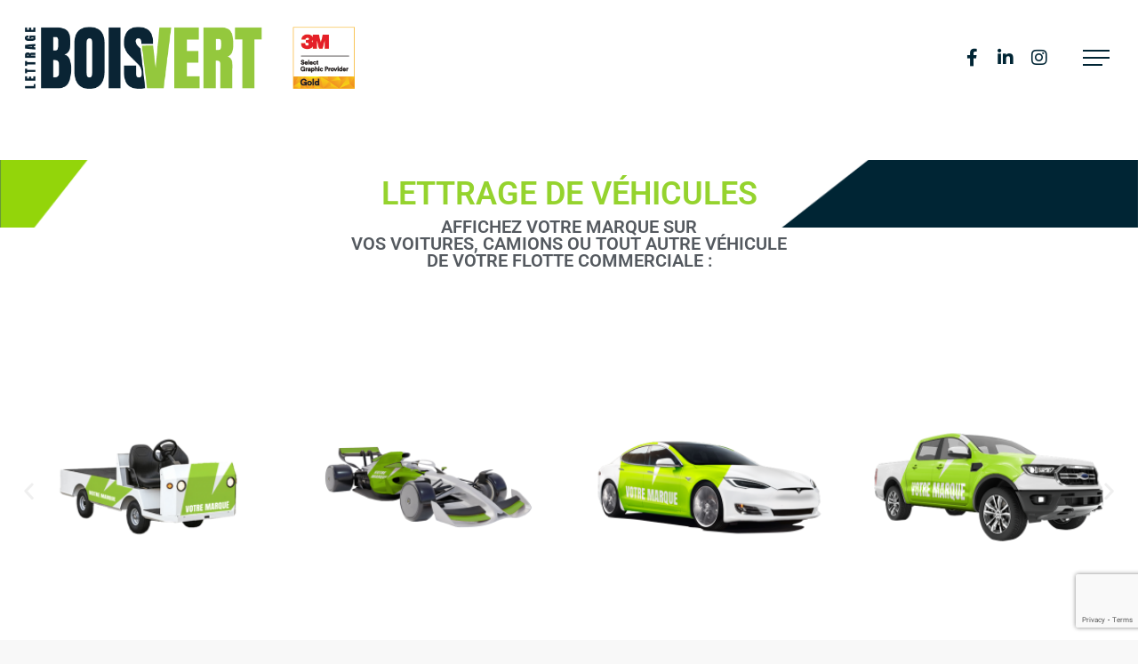

--- FILE ---
content_type: text/html; charset=utf-8
request_url: https://www.google.com/recaptcha/api2/anchor?ar=1&k=6LfA5N8UAAAAAFaxRvs297p-JnAFTkyAiSiqvsAN&co=aHR0cHM6Ly9sZXR0cmFnZWJvaXN2ZXJ0LmNvbTo0NDM.&hl=en&v=TkacYOdEJbdB_JjX802TMer9&size=invisible&anchor-ms=20000&execute-ms=15000&cb=ga5344p6sh10
body_size: 45792
content:
<!DOCTYPE HTML><html dir="ltr" lang="en"><head><meta http-equiv="Content-Type" content="text/html; charset=UTF-8">
<meta http-equiv="X-UA-Compatible" content="IE=edge">
<title>reCAPTCHA</title>
<style type="text/css">
/* cyrillic-ext */
@font-face {
  font-family: 'Roboto';
  font-style: normal;
  font-weight: 400;
  src: url(//fonts.gstatic.com/s/roboto/v18/KFOmCnqEu92Fr1Mu72xKKTU1Kvnz.woff2) format('woff2');
  unicode-range: U+0460-052F, U+1C80-1C8A, U+20B4, U+2DE0-2DFF, U+A640-A69F, U+FE2E-FE2F;
}
/* cyrillic */
@font-face {
  font-family: 'Roboto';
  font-style: normal;
  font-weight: 400;
  src: url(//fonts.gstatic.com/s/roboto/v18/KFOmCnqEu92Fr1Mu5mxKKTU1Kvnz.woff2) format('woff2');
  unicode-range: U+0301, U+0400-045F, U+0490-0491, U+04B0-04B1, U+2116;
}
/* greek-ext */
@font-face {
  font-family: 'Roboto';
  font-style: normal;
  font-weight: 400;
  src: url(//fonts.gstatic.com/s/roboto/v18/KFOmCnqEu92Fr1Mu7mxKKTU1Kvnz.woff2) format('woff2');
  unicode-range: U+1F00-1FFF;
}
/* greek */
@font-face {
  font-family: 'Roboto';
  font-style: normal;
  font-weight: 400;
  src: url(//fonts.gstatic.com/s/roboto/v18/KFOmCnqEu92Fr1Mu4WxKKTU1Kvnz.woff2) format('woff2');
  unicode-range: U+0370-0377, U+037A-037F, U+0384-038A, U+038C, U+038E-03A1, U+03A3-03FF;
}
/* vietnamese */
@font-face {
  font-family: 'Roboto';
  font-style: normal;
  font-weight: 400;
  src: url(//fonts.gstatic.com/s/roboto/v18/KFOmCnqEu92Fr1Mu7WxKKTU1Kvnz.woff2) format('woff2');
  unicode-range: U+0102-0103, U+0110-0111, U+0128-0129, U+0168-0169, U+01A0-01A1, U+01AF-01B0, U+0300-0301, U+0303-0304, U+0308-0309, U+0323, U+0329, U+1EA0-1EF9, U+20AB;
}
/* latin-ext */
@font-face {
  font-family: 'Roboto';
  font-style: normal;
  font-weight: 400;
  src: url(//fonts.gstatic.com/s/roboto/v18/KFOmCnqEu92Fr1Mu7GxKKTU1Kvnz.woff2) format('woff2');
  unicode-range: U+0100-02BA, U+02BD-02C5, U+02C7-02CC, U+02CE-02D7, U+02DD-02FF, U+0304, U+0308, U+0329, U+1D00-1DBF, U+1E00-1E9F, U+1EF2-1EFF, U+2020, U+20A0-20AB, U+20AD-20C0, U+2113, U+2C60-2C7F, U+A720-A7FF;
}
/* latin */
@font-face {
  font-family: 'Roboto';
  font-style: normal;
  font-weight: 400;
  src: url(//fonts.gstatic.com/s/roboto/v18/KFOmCnqEu92Fr1Mu4mxKKTU1Kg.woff2) format('woff2');
  unicode-range: U+0000-00FF, U+0131, U+0152-0153, U+02BB-02BC, U+02C6, U+02DA, U+02DC, U+0304, U+0308, U+0329, U+2000-206F, U+20AC, U+2122, U+2191, U+2193, U+2212, U+2215, U+FEFF, U+FFFD;
}
/* cyrillic-ext */
@font-face {
  font-family: 'Roboto';
  font-style: normal;
  font-weight: 500;
  src: url(//fonts.gstatic.com/s/roboto/v18/KFOlCnqEu92Fr1MmEU9fCRc4AMP6lbBP.woff2) format('woff2');
  unicode-range: U+0460-052F, U+1C80-1C8A, U+20B4, U+2DE0-2DFF, U+A640-A69F, U+FE2E-FE2F;
}
/* cyrillic */
@font-face {
  font-family: 'Roboto';
  font-style: normal;
  font-weight: 500;
  src: url(//fonts.gstatic.com/s/roboto/v18/KFOlCnqEu92Fr1MmEU9fABc4AMP6lbBP.woff2) format('woff2');
  unicode-range: U+0301, U+0400-045F, U+0490-0491, U+04B0-04B1, U+2116;
}
/* greek-ext */
@font-face {
  font-family: 'Roboto';
  font-style: normal;
  font-weight: 500;
  src: url(//fonts.gstatic.com/s/roboto/v18/KFOlCnqEu92Fr1MmEU9fCBc4AMP6lbBP.woff2) format('woff2');
  unicode-range: U+1F00-1FFF;
}
/* greek */
@font-face {
  font-family: 'Roboto';
  font-style: normal;
  font-weight: 500;
  src: url(//fonts.gstatic.com/s/roboto/v18/KFOlCnqEu92Fr1MmEU9fBxc4AMP6lbBP.woff2) format('woff2');
  unicode-range: U+0370-0377, U+037A-037F, U+0384-038A, U+038C, U+038E-03A1, U+03A3-03FF;
}
/* vietnamese */
@font-face {
  font-family: 'Roboto';
  font-style: normal;
  font-weight: 500;
  src: url(//fonts.gstatic.com/s/roboto/v18/KFOlCnqEu92Fr1MmEU9fCxc4AMP6lbBP.woff2) format('woff2');
  unicode-range: U+0102-0103, U+0110-0111, U+0128-0129, U+0168-0169, U+01A0-01A1, U+01AF-01B0, U+0300-0301, U+0303-0304, U+0308-0309, U+0323, U+0329, U+1EA0-1EF9, U+20AB;
}
/* latin-ext */
@font-face {
  font-family: 'Roboto';
  font-style: normal;
  font-weight: 500;
  src: url(//fonts.gstatic.com/s/roboto/v18/KFOlCnqEu92Fr1MmEU9fChc4AMP6lbBP.woff2) format('woff2');
  unicode-range: U+0100-02BA, U+02BD-02C5, U+02C7-02CC, U+02CE-02D7, U+02DD-02FF, U+0304, U+0308, U+0329, U+1D00-1DBF, U+1E00-1E9F, U+1EF2-1EFF, U+2020, U+20A0-20AB, U+20AD-20C0, U+2113, U+2C60-2C7F, U+A720-A7FF;
}
/* latin */
@font-face {
  font-family: 'Roboto';
  font-style: normal;
  font-weight: 500;
  src: url(//fonts.gstatic.com/s/roboto/v18/KFOlCnqEu92Fr1MmEU9fBBc4AMP6lQ.woff2) format('woff2');
  unicode-range: U+0000-00FF, U+0131, U+0152-0153, U+02BB-02BC, U+02C6, U+02DA, U+02DC, U+0304, U+0308, U+0329, U+2000-206F, U+20AC, U+2122, U+2191, U+2193, U+2212, U+2215, U+FEFF, U+FFFD;
}
/* cyrillic-ext */
@font-face {
  font-family: 'Roboto';
  font-style: normal;
  font-weight: 900;
  src: url(//fonts.gstatic.com/s/roboto/v18/KFOlCnqEu92Fr1MmYUtfCRc4AMP6lbBP.woff2) format('woff2');
  unicode-range: U+0460-052F, U+1C80-1C8A, U+20B4, U+2DE0-2DFF, U+A640-A69F, U+FE2E-FE2F;
}
/* cyrillic */
@font-face {
  font-family: 'Roboto';
  font-style: normal;
  font-weight: 900;
  src: url(//fonts.gstatic.com/s/roboto/v18/KFOlCnqEu92Fr1MmYUtfABc4AMP6lbBP.woff2) format('woff2');
  unicode-range: U+0301, U+0400-045F, U+0490-0491, U+04B0-04B1, U+2116;
}
/* greek-ext */
@font-face {
  font-family: 'Roboto';
  font-style: normal;
  font-weight: 900;
  src: url(//fonts.gstatic.com/s/roboto/v18/KFOlCnqEu92Fr1MmYUtfCBc4AMP6lbBP.woff2) format('woff2');
  unicode-range: U+1F00-1FFF;
}
/* greek */
@font-face {
  font-family: 'Roboto';
  font-style: normal;
  font-weight: 900;
  src: url(//fonts.gstatic.com/s/roboto/v18/KFOlCnqEu92Fr1MmYUtfBxc4AMP6lbBP.woff2) format('woff2');
  unicode-range: U+0370-0377, U+037A-037F, U+0384-038A, U+038C, U+038E-03A1, U+03A3-03FF;
}
/* vietnamese */
@font-face {
  font-family: 'Roboto';
  font-style: normal;
  font-weight: 900;
  src: url(//fonts.gstatic.com/s/roboto/v18/KFOlCnqEu92Fr1MmYUtfCxc4AMP6lbBP.woff2) format('woff2');
  unicode-range: U+0102-0103, U+0110-0111, U+0128-0129, U+0168-0169, U+01A0-01A1, U+01AF-01B0, U+0300-0301, U+0303-0304, U+0308-0309, U+0323, U+0329, U+1EA0-1EF9, U+20AB;
}
/* latin-ext */
@font-face {
  font-family: 'Roboto';
  font-style: normal;
  font-weight: 900;
  src: url(//fonts.gstatic.com/s/roboto/v18/KFOlCnqEu92Fr1MmYUtfChc4AMP6lbBP.woff2) format('woff2');
  unicode-range: U+0100-02BA, U+02BD-02C5, U+02C7-02CC, U+02CE-02D7, U+02DD-02FF, U+0304, U+0308, U+0329, U+1D00-1DBF, U+1E00-1E9F, U+1EF2-1EFF, U+2020, U+20A0-20AB, U+20AD-20C0, U+2113, U+2C60-2C7F, U+A720-A7FF;
}
/* latin */
@font-face {
  font-family: 'Roboto';
  font-style: normal;
  font-weight: 900;
  src: url(//fonts.gstatic.com/s/roboto/v18/KFOlCnqEu92Fr1MmYUtfBBc4AMP6lQ.woff2) format('woff2');
  unicode-range: U+0000-00FF, U+0131, U+0152-0153, U+02BB-02BC, U+02C6, U+02DA, U+02DC, U+0304, U+0308, U+0329, U+2000-206F, U+20AC, U+2122, U+2191, U+2193, U+2212, U+2215, U+FEFF, U+FFFD;
}

</style>
<link rel="stylesheet" type="text/css" href="https://www.gstatic.com/recaptcha/releases/TkacYOdEJbdB_JjX802TMer9/styles__ltr.css">
<script nonce="g2D86AJBgGEj89pO510mZA" type="text/javascript">window['__recaptcha_api'] = 'https://www.google.com/recaptcha/api2/';</script>
<script type="text/javascript" src="https://www.gstatic.com/recaptcha/releases/TkacYOdEJbdB_JjX802TMer9/recaptcha__en.js" nonce="g2D86AJBgGEj89pO510mZA">
      
    </script></head>
<body><div id="rc-anchor-alert" class="rc-anchor-alert"></div>
<input type="hidden" id="recaptcha-token" value="[base64]">
<script type="text/javascript" nonce="g2D86AJBgGEj89pO510mZA">
      recaptcha.anchor.Main.init("[\x22ainput\x22,[\x22bgdata\x22,\x22\x22,\[base64]/[base64]/[base64]/[base64]/[base64]/[base64]/[base64]/[base64]/[base64]/[base64]/[base64]/[base64]/[base64]/[base64]\\u003d\x22,\[base64]\x22,\x22J8K3HDcrY3szXx0xwrDDi1LDqg/Cu8OMw6Evwp82w6zDisK9w4dsRMO9wqvDu8OEDR7CnmbDgcKlwqA8wqY0w4Q/OU7CtWBrw50OfyTCiMOpEsOUcnnCum8YIMOawroBdW8KJ8ODw4bCuzUvwobDrcKsw4vDjMOoHRtWXsK4wrzCssOndD/Cg8Ovw4PChCfClMOYwqHCtsKdwqJVPhDClsKGUcOfaiLCq8K0wrPClj8PwpnDl1wdwoDCsww/woXCoMKlwqdmw6QVwo7Ds8KdSsOrwqfDqidew6sqwr9Mw7jDqcKtw7Ytw7JjO8OaJCzDmE/DosOow4ABw7gQw4U4w4ofQTxFA8KTCMKbwpU6MF7DpyLDmcOVQ14lEsK+JUxmw4sXw4HDicOqw6nCucK0BMKzZMOKX3zDvcK2J8Kmw7LCncOSJcOPwqXCl1DDk2/DrTjDqio5FsKyB8O1RT3DgcKLHnYbw4zCtj7Cjmktwr/[base64]/DjcKsWk8+RQfCpMOYdcKow4/Dtk3Dt3nDpcOfwrfCnT9YCcKzwqfCggLCinfCqsK7wojDmsOKZ2NrMHzDokUbQS9EI8OvworCq3h6aVZzdhvCvcKcRsODfMOWCMKMP8Ojwo9QKgXDtMOOHVTDgMKvw5gCDsOFw5d4wpbCpndKwozDgFU4OcOEbsOdXMOaWlfCi3/DpytgwoXDuR/Ct18yFWTDq8K2OcOPcS/DrFtQKcKVwrNGMgnCghZLw5p/w7DCncO5wqpTXWzCoDXCvSgzw63Dkj0dwq/Dm19Iwo/CjUlvw5jCnCs/[base64]/[base64]/[base64]/NGs3Y1fCgGDClnICw4kRQMO7LgMBw6TCscKKwpTDqSYHL8Ohw51mYGorwobClMK+wrPDtMOZw6XCpsOdw4PDtMKtZltZwoHCoR1DDiDDjsO3KMONw7fDjMO2w45ow5HCmsKZw6TCscOJAH/CoAxww5/CsHfCrVnDuMOPw7wUeMK5asKHbnjCpxUdw6HCksO6wqJfw4bDksKKwqTDuhILI8O2w6HDisK6w6w8aMKiDC7CgMOKL3/CicKYUMOjBFZ9VGZ/[base64]/Ch8Ogw4zCk0LDhFXDvMO8HBJfwo1Iw4YVaHsSV1YdbHt/LsKzSMOlNcO8w5bCtTPDgsOOw7dAMRVZEwDCtV0xwr7DscOAw5bDpW4mwrLCqyYnw4LCrjhYw4VhQsKkwqNbLsKUw54QeQg8w6nDmEZZKWcLfMK5w5dsZSIXFsKeZB3Dm8KGK1vCgcKUNMO5CmbDlMKkw7VwM8KJw4pDwqDDll5Mw4zCm0TDpG/[base64]/[base64]/CvcKAPcKQw7jCpMOiw6PDh8OKwohhw6Z+woxGw4fDmxfCsUrDs1LDlcKYw4TDlQhZwqgTdcOmecKZQMOWw4DCgsK/WsKvwpxNHlhBD8KDH8ONwq8FwplnU8KkwqQjWG9Sw4xXYMKuw7MWw5fDswVLfwTDt8OBwqnCvsOaKwDCgMOlwqtuw6Qjw5JfPsOwc0J0H8OoYcKABMOyLTnCrEkew4/DhR5UwpMxwro/[base64]/DosKZfVrCu8KhwoYrMxjCvWHClMO7w7HCnVU4w7TDqh/CpcO1w5YzwrwEw63DvhsOScKbw5vCjDkrHcKcWMKVAE3DncKCFWnClsK5w4YdwrwkMjTCr8O4woUBSsK/wq4+OsOeS8O2EsOjIy95w5YYwpkaw6rDiWDCqjTCv8OHwp3CisK+LMKRw7zCtgzCicOBX8OFDmI0CBIVOcKRwrDCiQ4dw6PCpA/CqC/CoAlpwqXDicKxw7JIEGg/w4LCtmfDlsOJDEw0w7duO8KCwr0cwqtlwpzDunLDjkJww7ARwpszw6fDr8OJwrXDicKuw6YJb8KXw4jCvRHDncKffULDpnnCn8K4Rl/CmMKnYHHCtMOzwp0EPCQFwqTDlW81SsOdfMO0wrzClT/[base64]/[base64]/Cv08Fe0zCiCh7w6o9LcOtw4LChivDkcKPw6QZwrVPwr02w4Jdwr3DksOgwqbCk8OSB8O9w4Jfw7PCkAYmSMOnKMKjw5fDhsKBw57DsMKlaMOEw7DCjA9uw6Jhwol9VRLCt37DoQdEXgoKw5tzEsOVFsKAw5NmAsOSMcO4QipOw6/Dq8Knw4jDi0HDiAjDknx5w6BVwpZlwovCowdewpXCuxERBcOGwrZywpbDtsOCw6wyw5F+Z8KVA2jDokwKNMKAD2ABwrjCgMK8PMOWEyFzw41WO8KJJsKCwrdOwqHCgsKFYAU4wrQhwoXCjSbCocOWTsOACj/DoMObwoVPw6Yew4rDjWTDmRZJw5gadXrDkT4+GcOHwq/[base64]/Oh8Pwr5KMEjDjsKfBcKcw6Raw75ow6fDs8K9w5tJworCpcKGw4PDklBeYzbCnMKKwpnDgWZMw5p/wprCvXl6w6jCnVTDiMOkw4ttw5HCqcOewqVWI8OCO8OVw5PDrcKvwrE2TERkwot6w4fCg3nCryIwUxo8NHXCgcKCcMK/w6NVD8OVW8K2Zh5mfcOyAiElwqU/w4AkUsKdScOYwp/CvHfCnyIZPcKSwoDClwUSKsKONMOaTGoCw6/Dk8OxPmHDl8Kow6oYfWrCmMK2w6Rja8KOVDbDgFhMwqx8w4fDj8ObRsOMwoLCocKBwrfCgC8vw6TDlMOrDirDhcOlw6FQEcKOGA0WfsKqcsO3wp/Du0suIMOqZcO1w4LDhwjCgcOUesOoIgbCtcO6I8Kew6xBXCdGYMKjOMO/[base64]/ChMKfB8KLVSxYDBhmXMOywrrCjsKuawR7w70xwojDtcOww7ciw7TCpnwHw57DqQbCgk7Cl8O4wqQPwozChMOBwq5bw6DDtcOewrLDu8OETsOTD2fDrA4FwoDCncK4wqFJwr/Dm8OLwqwgABTDvcOqw7UnwpJ5wqzCnB1Hw4E4wpfDlU1NwroHKRvCh8OXw4NRFy8owofDlsKnSw9Zb8K3w5EzwpEeSyMGNMOhwqtaGFxWHhQsw6YDRsOsw7t6wqcew6XDpsKIw459FsK8bk/CrMO+wqLDqsOQw4FvJMKqWMKOw5rCtCdCPcOSw67DusKLwrY4wqzDpjI0R8KvZhAuHsOcwoYzPMO8RMO8N13Cp1ECP8KQdgTDmcOqJQfChsKxw73DksOUGsOywo/CllrCu8OVw7zDrAvDjU/DjcOdFsKXw7c8ZRtywqQoEQc0wo7CmsK1w4rDmcObwoXDh8K/[base64]/Cn8KYwp0CwrknOcKjV8OswqbCuMKyRkVHwrJBLsORGMKdwqjCvHxoAsK0woVPRAQnKMOpw4LDhkfDt8OKw77CscK/[base64]/K8O5wrokw4TDtcK3wq/ChD1QE8OwQsOHDDTDjHXCusOGwovDmcKbwp3Ci8O/[base64]/wpAjWgMCw6XCi8KFw7/[base64]/wqYcw78+D8O5FMOTwpRGGsKewpTCpcKZwr1hw4NSw448wr5hMMO2woFsGWjCtR09wpfDsSDCgcKswrsaDQbDvTRgw7g7wrUAEMO3QsOawpk7w6BYw49UwqN8IhHDiHbDmCnDumghw5bCs8K4HsKFwojCmcOMwpnDvMK2w5/DrcK+w73Dr8KZNm5SbnFywrzCmB9mc8KbG8OjLMK4wr4RwqHDqw98wrcswpBSwpF1XmYww6U9UXEoQMKbJMOfO1E1wqXDgMKqw6/DpS5KY8KRVzrCr8O/[base64]/Dq23CjVjCsMOIdQlLZzBMw7XDjk9KfsKCw5p0wr0ewo3DvnrDrsOuC8KkWMKXB8O5wpMvwqgmb3kyaFk/wrESw7pPw5sBNxnDi8KAWcOfw7pkwojCr8KXw6XClkhqwqbDnsKlecKWw5LCu8KxKSjCnlbDlsO9wprCr8K+PsOODx/DqMKGwozDpF/[base64]/NXrDqMOgEFjDsVXDvTXDvF3CpMKew6t9wrvCm2Q6dkfDgcKfZcKlwqITKBrCusOnDQM2w5wvGTtHEmUvworCj8Kmwo5jwoDCnMONBMOcM8KgLx7DvMK/OsKdFsOnw4pddSXCrsO9BcOWJ8KWwpVOMGlrwrXDqEw2FcORwqXDncKFwpIvw5PCtRxbKQ1lF8KgAsK8w6oawp9qPsKtbVlXwoHCuUHDk1fCrMKVw5LCkcKYwrwDw5lvGcOjw4TCn8O4e0nCrGtTwoPDlwxVwqABQMOXT8K/KVsGwrp5XMOFwpPCssK9E8OEKsKDwo17cGDCiMKRf8KOeMKOY1Q8w44bw60Fb8ORwr7CgMOcwqBxIMKXRg4lw65Iw5LCglLCr8KFw6Zrw6DDj8KXdsKvCsOJRCdrwopeBRPDk8KTIklMw7bCocOXb8OwIDfCtnXCpDUaT8KrfsOaTsOnOsOkXcOBJ8KLw7HCjk/DiV/DgsKsW2/Ci2LCkcK5V8KewpvDsMO4w6Frw7HCrTw+H3bCrMKfw7PDtwzDuMK3wrwkLMORLsOsecKGw6Bhwp3Di2XDrXvCvnHDmFvDhRbDmMOIwqJsw7zCtsODwqV5wq9Hwrlswqggw5HDtcKjdDnDmyvCrQjCgcOpRcOJX8K9KcOeLcOyGsKFOTgmHxfCksKPTMO7wr0/bSw+OMK3w7pNIsOlG8OVEcKnwp3DgcO1wo0mbsOLCgHCqj3Dp3/Ct2HCpWpywowIG0cDVMKswoHDqHjDvXIJw5LCmUjDucO2fcKawqNvwprDgsKfwqsjwr/CmsKnw5QAw5VowrvDkcOhw5zCgRbDhhLCicOWeCbDlsKlAcOzwrPCknXDlMKKw65Xf8Kuw40zCsOhW8K8wpAaA8Krw7bCkcOSWynDslPCoEB2woUDVklGDRvCs1PCncOuQQ9gw5YYwq1zw6bDhcKDw5keW8Knw7Vtwp8SwrbCpE/Cv3PCvMKww7jDslbCs8OPwpPCoXHCqcOtT8KwLgDCnBfCkHfDpMOqAAFawrPDlcO8w7VecC9BwqvDm2PDgsKLVQTCpcOEw4TCpcKdwpLCrsKYw6gPwqXDvxjCgXjCmwPCrsKsCEnCkMKdPsKtSMOcPgpyw4TDiB7DvAUHwp/Cl8Knw4sMFsKmO3NpCsOpwoZvwrHCkMKKLMKjdUlIwofDmz7CrQ8cd2TDtMOcw409w45Vw6zCsnfCtsK6UsKIwpx7L8O1RsO3w47DozVgMcORah/Chi3DiWxrRsOtwrXDuiU1LcK9woBNMcOFWRjCpMKlCsKpVcOiDibCu8O/HsOjGHYdZWzDlMOMIMKEwpVwDXJIw7oDRcO4w7LDq8OrFsKywqdedXPCt1XDnXtMMMKoAcOiw4nDsw/CtMOXNMO0JCTCjsONWh4nYgLDmTfDj8OpwrbDmjDDtB9Dw7ArIkQ7NgNbTcK0w7LDsUrCi2DDhMOLw6k1wqBAwpMBOMKEYcOuw7xQAiIVX17DoAgtYcOMwoRawrHCtsOER8KSwp/Dh8OEwozCicKqBcKHwrINDMOtwp/DoMOMwoTDt8OAw6UTIcK4XMOyw5HDhcKtw59iwrjDvsO1GRI+DEBTw6NCTloxw6wdw7skW2nCgMKPw6Bzw4txSzvCusOwFQvCjz4YwrPCmMKLfjTDhQ5KwqHDp8KJw4rDl8KSwr0nwqp2NGEhKMOyw7XDixjCv1RMew/DhsO1OsO+wrfDjsOqw4zCnMKDwozCsTNCwo1+JsK5VsO0w5XChG43wooPacKGBsOqw5HDosOUwqNRE8KOwo0JBcKNai94w4LCtcO/wq3DmhR9a2Nya8KKwqTDvB5yw7gcdcOGwplyTsKJw67DsSJmwq8TwqBXwpwlwqnChmrCosKfICrCi0/CpMOfO0jCgMKOZAHCgsOPe10mw5PDq2PCoMOdR8KHQzrCksKyw4vCqMKzwrnDvHw7fWtfQcKfCVZOwqJ8f8OAwpVQKnZVw5/CjDc0DWRaw4nDhsOPOMO9w5ZGw4Qow4Q+wqbDrElWICh/EjF4IkHCo8OxYwsIP3TDkWvDmDfDq8O5GFNhFE4NZcK5wo3DoHpMfDwew5DCssOGMsOrw5ggMcO5G3JJP3fCjMKbEWzCtjd8FsO4w7jCk8OwSsKAH8OvLALDsMO9wp7DqTzDmEhIZsKGwqfDnMO/w79/[base64]/CtMK+O8O3wrjCg8KBd8OkdMOpMBQ6Gi5gUj1XwrLCvm/CkF0NHCTDksKYEmzDm8K8ZFTCrgADSMKQQFXDhsKSw7nDvkMWScOKZcOqw58jworCq8OOTjA5wrbCkcOHwocJaA7CvcKgwo1Nw6bCpsO1DMOUXxhWwqLDv8Oww4t/wpTCsWvDhBwlXsKEwo5iN0wlJsKNdsOMwqvDq8KHw7/DjsOuw7NEwoDCpcOiRcOmLcODcD7DtsOvwr9kwpgPwo4xaC/[base64]/DlcOXw4NtZG1PwrDDpMKVw47DvFYjERzDuFpeGcOiJsOsw5DCi8K0wpNJw7h8VsOhKB3Djz7DuX7CvMKNOsK1w6xiMcOCGMOjwr7CksK+GMOMGsKuw53CiX8bAcKcVjTCjmTDvyTDmlgzwo0OB1LDhsKCwo/CvsKsKcKTCsKQdMKJfsKXMVN/w6gsd00XwoLCj8OpDxfDssKCKsORwokkwpUMXsOLwpTDk8K3OcOrLiHDjsK/EwtQc2fCiW4+w4tGwqfDhMKUTMK5SsKMw44KwqRRWQxKDVXDkcOrwojCscO/S2wYVsONIQ40w6tMTl1TEcOmUsOpH1HCsGXCu3J+wpnCqzbDqSTCtDttw5hQaWwbIsK9TsKGKioIZGJ1JMOJwozChzvDosOBw6zDv1DCrcOpwowIXSXCkcKcDMO2aUZawo93woLCmsKBw5DCo8Kxw71zWcOHw78+dMOnJkVqa2/[base64]/Ci8OuwpDDv1TCnHY6ZMOLw5zCpMONe8K7w51uwr3DpMKCwotmwpYOw4pvJMOmwrlyRcOFwqJNw5A1OsKXwqQ0w5vCiQwCwqHCosKWLn3CvzE9aSbCkMKzUMOLw6rDrsOew5AnXCzDusObwpjDiMKEesOnJ0bDqS5SwrpUwo/[base64]/DpSEBwoAhEMOywqBnOB94wp48akzCjmkcwrBDLcOsw5jCgcK0JDp3wr9fLT3CmAnDn8ORw5hOwohzw5LDqnDCisOUwofDg8ODfz0jw5vCoWLCncOXWAzDqcOLMsOwwq/[base64]/RnUIBsOZH8Ocwq3DoVXDjsK2LVbCscOiFzjDhsOcUR0wwp0Zwq4jwpvCsl7Dt8Oiw4hsecOPJ8ORG8K5ecOZYcOxZ8K9DcKSwqsjwowhwpwdwoFaa8OPf0TDrcKXZDEYbhwoMcO7YsKzQMKowpFKWDLCu3bCsmTDl8O/w4B9QRbDl8KcwrbCo8ORworCvcOPw6JXdcK1BDoswr/ClMOqSyvCsUxldsKgOGvDu8KZwo9kD8K9wrBGw4fDhsOdBhMvw6jCrMK+J24owonDgQzDqhPCssOnWsK0O3YAw7fDnQzDljvDthJow4JpFsOlw6jDgRlNw7ZUw5cvGMOFwrgeQnnDrAHCiMKjwrZjdcKVwpNgw61owotIw5t3wrUQw6/Ci8KZJnnCjUBUwqswwq/DhQXCjlV9w6Fhwqd4w6g3wpvDoiU6dMKVWsK1w43CrcOkw7Z7wrbCpsOJwonDpSQhwpFywrzDtnvCqSzDvHrCoyPClcO0w4/CgsOVVVMawqgLwqXCnkrCjMKmw6PDmhdXflfDmMO4Gy8HCsOfOAgpw5vCuC/DgMOaD3XDvsK/[base64]/DucKAwrrCiMKvW8OxwprComjCkUvCp016w5jDjFrDqcKQWFocXMK6w7DDsztEIy/ChsK9VsKEw7zDnzrDncK2LMOkBj94D8OlCsO1agJvW8OOaMONwoTCpMKHw5bDkA5dw7V8w4zDjMOXLsKnVcKbG8OlGsOiYsKMw7LDuWXCtWPDti1NJMKNwp/Cq8O5wqPDgMK9f8OGwrjDhE47dDvCmD/CmzBKAsKEw4fDuTDDiXMPD8O2wotqw6BYQBjDs2VsTMODwrPCr8O5wpxcecK4WsKuw4h6w5oEwqvDlsKQw48cQlXCpsKDwpsTwq4hNMOlJcKJw5/[base64]/woDCv0gTwrV7YjjCuMKOwrkgw6dhQ0tzw67Dkxhgwr9nwrvDqgs1JU57wqZAwr3DjyAlw696wrTCrXDDnsOOSMOLw43DlcKDWMO5w6xLZcKCwqY0wow1w7/DmMOnKWkMwp3CisOGw4U3w7PCpxXDscK8OgHDhDdBwr3CtsKSw54Gw7N8ZsK7fRkqNE5PesKDPMOYw6p6Vx7CvcKJdXDCucO3wrjDnsKSw4goRMKMK8OrKcORYlUGw58NOiHCqcKew6QBw5wXTQlPwovDlT/DrMOmw51cwoB2fMOCPMKHwroow61Tw4bCgE3DuMKYCX0Zwq3DgkrCj0bCjwLDr3DDp0zCmMOjwoFxTsOha3lzBcKGa8K2PxoGPz7Ci3DCtcOaw7TDqHIKwrI4bHE/[base64]/[base64]/ccKkFjzCnjzDk2LDucKZw7/[base64]/[base64]/[base64]/[base64]/[base64]/wpLCi8OUwpbDvkxMLmHCkcKzw7fDl8Ozw7jCtipvw41kw5PDlCXChcO9U8Oiwr/DjcKAA8OmU11uOsONwr/CjRbDgMKZG8KVw6lPw5RIwqjDi8Kyw5PDvEvDgcOhEsKzw6jDjcOKYsOCwrogw45LwrBsTsO3wphmw65lM2zCoR3DoMOwdsKOw6jDonjDoTtTVinDqsOkw57CvMO1w7vCm8KNw5rDlgvDm0AVw5ETw5DDt8K0w6TDsMOUwobDlBbDpsOCdA1/TnZWw7TDuybCkcK5ccO5JMOqw5LClsOwJcKlw5zCu3vDh8OeacO1PQnCon46wqs1wrlQUcO2woLCvQspwqVuEDxOw4TCjnDDs8KxRsOLw4TDkD80fAjDqx9rRmbDrAx8w5ZzYcOFw7BMM8K0w4kmwrUlRsKJWsKxw5PDgMKhwqxUPnPDhn/Cr0ssBloVwptNwrrCtcKTwqcDQcOYw5zCgjrCjzHCl1TCnMK3wrI6w5fDgMOYYMOAasKMwoYmwqQmFxvDtsOxwrzCg8KWG0jDjMKKwpDDkhE7w643w7UPwpt3CHENw6PDhsKBcwB/[base64]/CuxTCnXrDsHvDj8KadcOdTMOeE8KGMcOyw5N6w7HCicKJw7PCrsOww4bCrcOYdix2wrtpX8KtMC/DkMOvRn3DmT8NbMKWPcKkWMKfwpllw7IDw6pOw5pYQlsPfSzDqFgRwp3Cu8KvfynCiS/[base64]/w4rDimQywrIPZcKJf8O4wprCmyRSVMKkEcOnwr5ew4Vzw5g4w7zDqXs8wrRzHiJED8OETMOGwqXDhyURfsOqKWt+CE9/NxUVw47CpcKVw7d8w6R1UCAiTMKWw7FNw5c9woLDqAthwq/Cr0UXw73CvzIsLTcaTltcUjJnw68TaMOsWcK3M03DqXXCs8OXw6pSa27Dv2pPw6zDu8KjwoLCqMKKw7HDuMKOw70cw57Cjw7CscKQFcO9wrFlw5plw4YKXcO8dXTCpgorw6zCvMO9al3Cpjh0wpAXXMObw6bDnQnCjcK4bwjDhsKfQmLDqsOwOE/CoTjDp2ouRcORw7sgw5LCkybCl8KUw7/DosKoasKewr4swpnCs8KXwoh/wqXCm8OpZcKbw7sAB8OfOiJLw7jChMKBwoAwDlnDuVzCpQYCZT1gw47Cg8KmwqPCuMKrEcKhw7jDkVIeGcK6w7NOwpjCgcK4BC/[base64]/CoVDDoMOPQWnCmSvDtMORKcOsZMK4wrHDkcKvBcOQwonCmMK/w7DCsRXDsMOZV09MVVPCh0lzwqA/w6ICw47CtWdMDcKFYcOpL8OKwpNub8OWwqLCgMKHMhzCp8KXw4gcJ8K4Q0oSwo5JXMO5QEpAX0k1wrwpezVVUsOxYsODcsOSwpfDlcO2w75Aw6A5ZsOvwqw4bVcDw4fDlXQWRcOadF9Rwr7DksKgw5lIw4zCq8KtesO+w4rDpi/[base64]/CksO+wroxYW/CvMOqIA3CvcK6WyrDlMK1wrdTwrXDpEvDrylVw6kYP8O8w6Zvw455IMOdS00pTiogFMO6GX05XMO+w40PYz/DhUnDowgDSC0cw6rDqMKDQ8KHw6RFHcKiw7cvdQ/[base64]/Dj8OBKwk9BcKfVGrClcKZwpg/PQkgHsK3DBl2w6vCtsKVR8O3B8Khw7LDrcOyNcKQa8Kiw4TCuMK7wox7w7XChFwPY11/TcKHA8K8eAfCkMOGw7ZzXzMww5/Cm8KwRMKzNEzCj8OmaE1vwpwNd8KMI8KNw4ETw7MNDMOuwr9cwpw5wpvDvsOrBTcfXMO4Yy7Dv2DChMOrwrpPwr4Vwogiw5HDtsO1w67ClXzDjgnDmsOMVcK5MDxpT17DpB/Dr8KWHWJfbDZQAGXCsgZKe0sEw57CjcKeKMK4LyMsw4jDr1DDiAzCm8OEw6rCtBwyYMOLwrYIUMK+QQ7DmU/[base64]/CpGfCtUh0QWkOc8OCJcObwqXCvDDDpz7CvcOnZld8dMKFfCA/w4wyWmtHwq4DwqHCj8Kgw4HDgsOzQixZw7PCjsOZw618VsKKOQvDnMKnw5YZw5UyTTvDrMOBIDl/GwnDrnDDgQA2w7gCwoQfZsOjwoJ7dsKVw5QBUMOUw4APYHcIKABewoTChxAzW3TCrFg3G8KHfCgrD2p4UzJDAcOHw5vCg8KEw49+w5UydsKeHcOSwrl5wpXCncOnPRp3SALDusOFw4FxdMOcwrPDmU9qw4DCqA/CpcO0DsKTw5Q5XQkPdXlLwrIfcS7DvsOQAsOka8OfY8Kiwp7CmMKaWHEKMUXCo8OIE03Cr1fDuiQkw5NUAMO2wrtXw4PCtE8yw6DDpMKCwrFFP8KNw5nCn3rDlMKYw5J+LjsNwo/[base64]/CuMOKa8KWKXUwBzTDlMOcCGPDksOMVWbDlcKDPMO3wqh8wqUUaEjCucKQwpDDo8OFw4nCusOrw6DCuMO5wpzChsOuScOLcSDDpG/DkMOgV8O9wpQhWzQLOTrDvRIwejjCljwgw6lnUldQN8KMwpzDo8KiwrfCpHfCtEXCrXpibMOyZMKWwqFsOnzDn0MCwptkwoPDsWRMwqHDlx7DiVNcTG3DmX7DoQZTwoUcWcKRbsKEO0/Cv8OSwrHCosOfwr7Dl8O+WsKQRsOXw55Tw5fDg8KJwookwobDqcKbKmjCs1MTwr/DjSjCl0XCkMK2wp8twrfCsETDiQtgBcOqw7LDiMOyG13CssOVwrtNw53CmC3DmsOpesKtw7fDh8OmwodyOcOCJ8O+w4HDiALCsMOUw7DCqG3DjxYJIsOtHMKVBMK5wo0ww7LDujUOBsOLw5zCpUo7DsOAwpDDrsORJcKBwp/[base64]/CuMOjw4HCksOHwq0BJyHDjzcjw4IzGsOywqHDjxHDmsKDw6cfw5TCiMKqYC/CqMKow63Dv2AlEjTChcOiwrxJBVxedsOww53Ci8KJPCM3wr3Cm8K5w7zCqsKJwp0tQsObX8Oyw7s4wq/DukRfFyFzNcK7QzvCm8OPcWJQw53CksKKw5RueC/Ds3rDnMOLBsOnNCXCiQcdw6RqECLDvcOUW8OOLnxFO8K/EkMOwqcYw7nDgcOrQQ7Duil9w4TCscOLwqUHw6rCrcOmwoDCqmfDniJKwqLDv8O5wow8AXs4wqMqw4IVw4XClE5AX3vCnxbDlxZQexsPCMKpTkkTwpViUSxVeAvDinc0wpHDsMK/[base64]/DpxpEwrVpFE7DswjCpAvCiE7DgcKKesKdwog+DxBuw5g+w5x5wpRvSHPDv8OXXB/CjA58NMOIw7/CtDdBFVzDtz/Dh8KmwqogwpYkKzdbU8K2wp4Pw51vw5tWXQIZUsOJw6JTw6PDuMO7KMKQX0xhJcOOPU48TCHCksOgfcONQsOdH8Knwr/DiMKNw45Fw40ZwqTDlWJZax1MwojDksO8wq9kw5JwWkQZwozCqWHDscKxPW7CmcKowrHCmAXDqHXDmcKMOMOiUcO5XcOzwo5Kwpd0G0/CgcO9d8OzFHdTS8KfOcKsw6PCpcOmw5JyZ0TCrMKZwq9jZ8KSw6LDu3fDqlNnwoU2w5ADwobChUkFw5DDsXbDhcOKeQ4udlZSw7rDgX9tw6RBBnstUSRNwpxhw5bChyfDlzXCpkR/w7EWwo8mw4lXTcKAKV3DhGTDqcKzwrZjE0tqwovDszchAMOwKsKHF8O1JUgjLcK2L2tWwr11wp1ofcKjwpPDlsK0VsOkw73Dkl5RKHnCk1jDtMKvcGHDjcOafikiIcKowqMDPErDskHCuDTDq8KuFnHCiMOVwrthLgQeSnLCowHCm8OdVSlFw5xCOTXDjcK/[base64]/DgxvDiFXCqDN1w7ZRwpbDosOsw4zCjTkdwoHDi0/CpsKAw5M+w6nCsGHCthJRRW0KMBfCqMKDwo95w7/DtR3DuMOBwqAaw6zDmsKIHsOHKsOgShvCjzF+wrfCrsO7wq3DnsO1HsOVNSAYwolEFVnCl8OywrF9w6HCnHTDvTTCucOUfMK/w64Aw5AJVmXCgHrDr1VhYBrCuF/DucKHGjfDtkt/w4zClcO7w7vCkFg9w6BUFXnCgTN6w5PDtcOPHsOYPSR3LVTCvDnCk8ObwrnDkcOFwrjDlsO0wpNDw4XCvMOWXD8gwrgVwqDCpVDDj8O6woxaZsOsw6McBcK2wqF4w4oRBnnDiMKCHMOADcOfwp/Dm8O3wrx8XkU/[base64]/DpU3CgcKZwojDrEUzcMOIwpXDt8O9fcOPw7BOwpnDvcKKQsK4bMO5w5TDucOLK2QVwq4MD8KDNcKtw5XDnsK/SWRNFMKiV8Oew59RwozDuMO0CMKyVMKjW1jDqsKXw69cSsKjZDJ8E8OIw5RnwqoIRMK5PsOJwp0EwoUww6HDv8OMdjnDisOZwpcQGDnDm8OcC8O4cQzCkEnCtsOJcH4hCsK1NsKYJzcqf8OlMsOMSsKueMOxIzM0OGg+QsOnIQcaZTbDnltnw5h8dR1GZcORE3jCm3N/[base64]/[base64]/wojCk8Odwqw9w51BwonCmw4EP30XDMKRwrNOw7VNwo8MwrTCvcO2MsKDA8OoX0VwemEZw7J4cMKwSMOkbMOew4cJw4Msw5XClClIXMOUwqDDh8Orwq4PwqnCnnbDgMOASMKRKXAQTkfCmMOtw6PDs8KowpnCgjfDhGI1wrEcRcKYwoTDoBLCjsKhc8KbemzDi8OAVlZ/[base64]/CuhXDkcKVw7vCnSPCucOhJTbCrlhow7d8w5jCkVPCrMO/[base64]/IsKAEGkzDMKrPsKlZRHCohTDj8OlZ0wGw7dFw6MkGMKjw7LCm8K6UzvCoMOJw7ckw5ckwptAdz/[base64]/Dr8ONwo9Pd8KeeH8Sw7rCr8Otw74Zw7PDr8KVZsOtCElSwoptAnRdwpYvwpfCvQHDnQ/Cu8KEwqvDmsK2bRTDoMK/VyVgwrzCvDYhwokTZjNhw6bDnsKQw6rDscO9WsKVwq3Cm8OTR8O8dcOMPcOOw7AMUcOnPsKzEMO2O0vCrnPCgkrCjsKMNQbCpsK7WGjDtsOjNsK8SMKcKsOMwp/DgxfDocOtwpYcTMKjd8KCJEoXS8Oaw7TCnsKFw5MFwqnDpj/CksOnPzLDn8KlXF5swpXCmMKrwqcUwr/[base64]/DhsKGwojCqw1zZ8K+wrIow5pFw7hFc33DhGQpXjjCscO8wpjCrWZgwoxSw4huwoXCs8O5UsKxBXzDusOWw47Dl8OrLcKoQTvDpxAXaMKzJVZsw6PDkg/DlcO3wqE9VQAuwpIrw6vClcOcwo7Cl8Kvw7gaFsOQw5VkwpLDqcOyCsKlwqwFF2nCgRHCusOgwqPDuzcCwrJzcsKUwrvDksKLWMODw48qw6/ChXcSNj8nEXALHFjChcOVwrF6R2nDvsOAHQHCm055wpbDhsOEwq7Dj8KqYDYiOylWNlIuRn3DjMOlGC8pwpfDuyTDlMO4P1EKw7EVwpYAwp3Cv8Khw4hqQFpPD8O8ZyUuw5QLYsK0ehfCr8K2w4RKwrbCocOSWsK9wqvCh2/Cq21lwo7DvMOPw6fDnlDClMObwqzCucORJ8KmJMOxQcKJwpnCksO5QMKIwrPCq8OUwpoDYiDCt37DogUyw7tlUsKWwqtyB8K1w7ELcsOER8Ocwr1bw6JYR1TCscOrfGnCqSrDu0PDl8KqE8KHwrgIwprCmiIOFkx2w6Udw7YrYsKKI3nDsUU/fTbDmsOqwoJoQ8O9NMKHwqRcSMO2w581DCcQw4HDjsKkMADDqMOQwpvCncKvUXZGw4hYORluJQ3DoyNHWFhWwobCnVN5XDhOb8O5wpLDv8KbwojCtWBgBgvDk8KaIMKCRsKbwo7Cj2Qmw6NFKUTDvW9jwq/[base64]/wqDCh2/DgMOvw6UBa8KbbsK1ZTUmwobDgQPCg8KtTxx0ez0TYDjCjyAiX3QLw7k4cBAeIsKvwpl3w5XDgcOZw5zDkMKMIiIzwqrCj8OcF0xnw5TDk38MdMKVW0tkWWnCqcOww7TChcO9EMO1C207wpl4cBzCg8OxdEPCtMK+NMK/aXPDj8O/cDYdGMKmU2zCn8KXbMOVwr/[base64]/CokQxwr9CfsK4w6TDnMKSIXEbwpXDiV3Cl8K3MRLDisOpwofDhsOHwo/DoTDDgcKGw6rCkHQmO3EQbRBwEMKhFXAadyYgMhLClG7DnGJawpTDnikUE8Ogwpoxwp3CrAfDqVXDusOnwpFGMAkEWcORDjbCj8ORDiXDt8OGwoEVwpg0AcOpw5diV8KrQjNzbMKUwpnDqhdMw6/[base64]/wrHDjsO5ZsOHw5rCgk4zF8Oawr03wpwFwok+OG9iQHwPKMO5woTDo8KuSsOxwr7Ct3Z8wr3Ckl8mwq5Tw4MDw74hS8OlGcOtwrxKUMOKwrcWUzlWwqQZGFhNwqwQJsOswpHDthfCg8KAw6rDoGzCuSPCicOscMONf8O3wrk+wq9WNMKGwokPG8K2wrR2w4zDqT/Djn93ch3DnSwjWsK3wpnDjsOtcWzCgGFQwrMTw5Apwp7CswkudmrDm8OnwpAewqLDkcO+w5glY11hwqjDl8Obwo/Du8KCwrlIZMK/w5bDt8K2TsO7LMOjPRVJAMOyw4/CigEbwrvDpVMow4xdwpDCtzFSS8KlVMKPacOlT8O5w6JUKMOyCjXDscOEOMKfw68CVm3Dj8KnwqHDjAvDtnheIA\\u003d\\u003d\x22],null,[\x22conf\x22,null,\x226LfA5N8UAAAAAFaxRvs297p-JnAFTkyAiSiqvsAN\x22,0,null,null,null,0,[21,125,63,73,95,87,41,43,42,83,102,105,109,121],[7668936,556],0,null,null,null,null,0,null,0,null,700,1,null,0,\[base64]/tzcYADoGZWF6dTZkEg4Iiv2INxgAOgVNZklJNBoZCAMSFR0U8JfjNw7/vqUGGcSdCRmc4owCGQ\\u003d\\u003d\x22,0,0,null,null,1,null,0,1],\x22https://lettrageboisvert.com:443\x22,null,[3,1,1],null,null,null,1,3600,[\x22https://www.google.com/intl/en/policies/privacy/\x22,\x22https://www.google.com/intl/en/policies/terms/\x22],\x22kH0fmzMDSR65cvHPpl6VPUqM9ZM5OuPvfcck4G+oZrI\\u003d\x22,1,0,null,1,1764272971132,0,0,[175,129,76],null,[9,186,183],\x22RC-xGhrBBfXMNFDrA\x22,null,null,null,null,null,\x220dAFcWeA4EVkiAhGpXKGvQD91_Aun5oP5dINN-R-i-NHnqRBR0ECyqRQJjj9haQZDM1S5TRW0v35q9EiLP7VOu_sPLVHtQIY7aNw\x22,1764355771074]");
    </script></body></html>

--- FILE ---
content_type: text/css
request_url: https://lettrageboisvert.com/wp-content/uploads/elementor/css/post-2098.css?ver=1671539583
body_size: 3147
content:
.elementor-2098 .elementor-element.elementor-element-c7c3f53 > .elementor-container > .elementor-row > .elementor-column > .elementor-column-wrap > .elementor-widget-wrap{align-content:flex-start;align-items:flex-start;}.elementor-2098 .elementor-element.elementor-element-c7c3f53:not(.elementor-motion-effects-element-type-background), .elementor-2098 .elementor-element.elementor-element-c7c3f53 > .elementor-motion-effects-container > .elementor-motion-effects-layer{background-image:url("https://lettrageboisvert.com/wp-content/uploads/2021/01/Banniere_Lettrage_Boisvert_2.png");background-position:0px -356px;background-repeat:no-repeat;background-size:cover;}.elementor-2098 .elementor-element.elementor-element-c7c3f53{transition:background 0.3s, border 0.3s, border-radius 0.3s, box-shadow 0.3s;margin-top:50px;margin-bottom:150px;padding:10px 0px 10px 0px;}.elementor-2098 .elementor-element.elementor-element-c7c3f53 > .elementor-background-overlay{transition:background 0.3s, border-radius 0.3s, opacity 0.3s;}.elementor-2098 .elementor-element.elementor-element-4bf2284{text-align:center;}.elementor-2098 .elementor-element.elementor-element-4bf2284 .elementor-heading-title{color:#95D32E;font-family:"Roboto", Sans-serif;font-size:2.6em;font-weight:600;}.elementor-2098 .elementor-element.elementor-element-4bf2284 > .elementor-widget-container{margin:0px 0px 0px 0px;padding:0px 0px 0px 0px;}.elementor-2098 .elementor-element.elementor-element-81c7beb{text-align:center;}.elementor-2098 .elementor-element.elementor-element-81c7beb .elementor-heading-title{color:var( --e-global-color-secondary );font-family:"Roboto", Sans-serif;font-size:1.4em;font-weight:600;}.elementor-2098 .elementor-element.elementor-element-81c7beb > .elementor-widget-container{margin:-10px 0px 0px 0px;padding:0px 0px 0px 0px;}.elementor-2098 .elementor-element.elementor-element-402aed5{margin-top:0px;margin-bottom:100px;}.elementor-2098 .elementor-element.elementor-element-f0eddf8{--e-image-carousel-slides-to-show:4;}.elementor-2098 .elementor-element.elementor-element-7a3adda:not(.elementor-motion-effects-element-type-background), .elementor-2098 .elementor-element.elementor-element-7a3adda > .elementor-motion-effects-container > .elementor-motion-effects-layer{background-color:#002534;}.elementor-2098 .elementor-element.elementor-element-7a3adda{transition:background 0.3s, border 0.3s, border-radius 0.3s, box-shadow 0.3s;margin-top:100px;margin-bottom:100px;padding:50px 30px 0px 30px;}.elementor-2098 .elementor-element.elementor-element-7a3adda > .elementor-background-overlay{transition:background 0.3s, border-radius 0.3s, opacity 0.3s;}.elementor-2098 .elementor-element.elementor-element-8041295{margin-top:0px;margin-bottom:0px;padding:0px 100px 0px 100px;}.elementor-2098 .elementor-element.elementor-element-d9529f9 > .elementor-element-populated{margin:0px 0px 0px 0px;--e-column-margin-right:0px;--e-column-margin-left:0px;}.elementor-2098 .elementor-element.elementor-element-d9529f9 > .elementor-element-populated > .elementor-widget-wrap{padding:0px 0px 0px 0px;}.elementor-2098 .elementor-element.elementor-element-a8e8d03{text-align:left;}.elementor-2098 .elementor-element.elementor-element-a8e8d03 .elementor-heading-title{color:#FFFFFF;font-family:"Barlow", Sans-serif;font-size:2em;font-weight:600;text-transform:uppercase;}.elementor-2098 .elementor-element.elementor-element-a8e8d03 > .elementor-widget-container{margin:0px 0px 0px 0px;padding:0px 0px 0px 0px;}.elementor-2098 .elementor-element.elementor-element-41920f4{text-align:left;color:#FFFFFF;}.elementor-2098 .elementor-element.elementor-element-41920f4 > .elementor-widget-container{padding:0px 0px 0px 0px;}.elementor-2098 .elementor-element.elementor-element-f321f9f > .elementor-element-populated{margin:-60px 0px -30px 0px;--e-column-margin-right:0px;--e-column-margin-left:0px;}.elementor-2098 .elementor-element.elementor-element-f321f9f > .elementor-element-populated > .elementor-widget-wrap{padding:0px 0px 0px 100px;}.elementor-2098 .elementor-element.elementor-element-7d2b0fb{padding:0px 100px 0px 100px;}.elementor-2098 .elementor-element.elementor-element-3898fdd .ha-bar-chart-container{height:500px;}.elementor-2098 .elementor-element.elementor-element-c84de98{padding:0px 100px 0px 100px;}.elementor-2098 .elementor-element.elementor-element-1c0ca38 .elementor-button .elementor-align-icon-right{margin-left:0px;}.elementor-2098 .elementor-element.elementor-element-1c0ca38 .elementor-button .elementor-align-icon-left{margin-right:0px;}.elementor-2098 .elementor-element.elementor-element-1c0ca38 .elementor-button{-webkit-box-pack:center;-ms-flex-pack:center;justify-content:center;-webkit-box-align:center;-ms-flex-align:center;align-items:center;display:inline-flex;background-color:#FFFFFF12;}.elementor-2098 .elementor-element.elementor-element-1c0ca38 .elementor-button:hover, .elementor-2098 .elementor-element.elementor-element-1c0ca38 .elementor-button:focus{background-color:var( --e-global-color-accent );}.elementor-2098 .elementor-element.elementor-element-e9c24cc .elementor-button .elementor-align-icon-right{margin-left:0px;}.elementor-2098 .elementor-element.elementor-element-e9c24cc .elementor-button .elementor-align-icon-left{margin-right:0px;}.elementor-2098 .elementor-element.elementor-element-e9c24cc .elementor-button{-webkit-box-pack:center;-ms-flex-pack:center;justify-content:center;-webkit-box-align:center;-ms-flex-align:center;align-items:center;display:inline-flex;background-color:#FFFFFF12;}.elementor-2098 .elementor-element.elementor-element-e9c24cc .elementor-button:hover, .elementor-2098 .elementor-element.elementor-element-e9c24cc .elementor-button:focus{background-color:var( --e-global-color-accent );}.elementor-2098 .elementor-element.elementor-element-21428a0{margin-top:0px;margin-bottom:50px;padding:0px 300px 0px 300px;}.elementor-2098 .elementor-element.elementor-element-d770fcf > .elementor-element-populated > .elementor-widget-wrap{padding:0px 0px 0px 0px;}.elementor-2098 .elementor-element.elementor-element-6b8a813{text-align:left;}.elementor-2098 .elementor-element.elementor-element-6b8a813 .elementor-heading-title{color:#002534;font-family:"Barlow", Sans-serif;font-size:2em;font-weight:700;text-transform:uppercase;}.elementor-2098 .elementor-element.elementor-element-6b8a813 > .elementor-widget-container{margin:0px 0px 20px 0px;padding:0px 0px 0px 0px;}.elementor-2098 .elementor-element.elementor-element-06d874a{border-style:solid;border-width:0px 0px 1px 0px;border-color:var( --e-global-color-secondary );transition:background 0.3s, border 0.3s, border-radius 0.3s, box-shadow 0.3s;}.elementor-2098 .elementor-element.elementor-element-06d874a > .elementor-background-overlay{transition:background 0.3s, border-radius 0.3s, opacity 0.3s;}.elementor-bc-flex-widget .elementor-2098 .elementor-element.elementor-element-aa40ff3.elementor-column .elementor-column-wrap{align-items:center;}.elementor-2098 .elementor-element.elementor-element-aa40ff3.elementor-column.elementor-element[data-element_type="column"] > .elementor-column-wrap.elementor-element-populated > .elementor-widget-wrap{align-content:center;align-items:center;}.elementor-2098 .elementor-element.elementor-element-aa40ff3.elementor-column > .elementor-column-wrap > .elementor-widget-wrap{justify-content:center;}.elementor-bc-flex-widget .elementor-2098 .elementor-element.elementor-element-3cfc292.elementor-column .elementor-column-wrap{align-items:center;}.elementor-2098 .elementor-element.elementor-element-3cfc292.elementor-column.elementor-element[data-element_type="column"] > .elementor-column-wrap.elementor-element-populated > .elementor-widget-wrap{align-content:center;align-items:center;}.elementor-2098 .elementor-element.elementor-element-3cfc292.elementor-column > .elementor-column-wrap > .elementor-widget-wrap{justify-content:center;}.elementor-2098 .elementor-element.elementor-element-7a8ea48{border-style:solid;border-width:0px 0px 1px 0px;border-color:var( --e-global-color-secondary );transition:background 0.3s, border 0.3s, border-radius 0.3s, box-shadow 0.3s;}.elementor-2098 .elementor-element.elementor-element-7a8ea48 > .elementor-background-overlay{transition:background 0.3s, border-radius 0.3s, opacity 0.3s;}.elementor-bc-flex-widget .elementor-2098 .elementor-element.elementor-element-048fdfa.elementor-column .elementor-column-wrap{align-items:center;}.elementor-2098 .elementor-element.elementor-element-048fdfa.elementor-column.elementor-element[data-element_type="column"] > .elementor-column-wrap.elementor-element-populated > .elementor-widget-wrap{align-content:center;align-items:center;}.elementor-2098 .elementor-element.elementor-element-048fdfa.elementor-column > .elementor-column-wrap > .elementor-widget-wrap{justify-content:center;}.elementor-bc-flex-widget .elementor-2098 .elementor-element.elementor-element-873a1e6.elementor-column .elementor-column-wrap{align-items:center;}.elementor-2098 .elementor-element.elementor-element-873a1e6.elementor-column.elementor-element[data-element_type="column"] > .elementor-column-wrap.elementor-element-populated > .elementor-widget-wrap{align-content:center;align-items:center;}.elementor-2098 .elementor-element.elementor-element-873a1e6.elementor-column > .elementor-column-wrap > .elementor-widget-wrap{justify-content:center;}.elementor-bc-flex-widget .elementor-2098 .elementor-element.elementor-element-d0f47ea.elementor-column .elementor-column-wrap{align-items:center;}.elementor-2098 .elementor-element.elementor-element-d0f47ea.elementor-column.elementor-element[data-element_type="column"] > .elementor-column-wrap.elementor-element-populated > .elementor-widget-wrap{align-content:center;align-items:center;}.elementor-2098 .elementor-element.elementor-element-d0f47ea.elementor-column > .elementor-column-wrap > .elementor-widget-wrap{justify-content:center;}.elementor-bc-flex-widget .elementor-2098 .elementor-element.elementor-element-050d7fc.elementor-column .elementor-column-wrap{align-items:center;}.elementor-2098 .elementor-element.elementor-element-050d7fc.elementor-column.elementor-element[data-element_type="column"] > .elementor-column-wrap.elementor-element-populated > .elementor-widget-wrap{align-content:center;align-items:center;}.elementor-2098 .elementor-element.elementor-element-050d7fc.elementor-column > .elementor-column-wrap > .elementor-widget-wrap{justify-content:center;}.elementor-2098 .elementor-element.elementor-element-dbe16b4{margin-top:100px;margin-bottom:50px;padding:0px 300px 0px 300px;}.elementor-2098 .elementor-element.elementor-element-4de349e > .elementor-element-populated > .elementor-widget-wrap{padding:0px 0px 0px 0px;}.elementor-2098 .elementor-element.elementor-element-64189bf{text-align:left;}.elementor-2098 .elementor-element.elementor-element-64189bf .elementor-heading-title{color:#002534;font-family:"Barlow", Sans-serif;font-size:2em;font-weight:700;text-transform:uppercase;}.elementor-2098 .elementor-element.elementor-element-64189bf > .elementor-widget-container{margin:0px 0px 20px 0px;padding:0px 0px 0px 0px;}.elementor-2098 .elementor-element.elementor-element-37780c3 .eael-img-accordion {height:300px;}.elementor-2098 .elementor-element.elementor-element-37780c3 .eael-img-accordion{border-radius:4px;}.elementor-2098 .elementor-element.elementor-element-37780c3 .eael-img-accordion a:first-child{border-radius:4px 0 0 4px;}.elementor-2098 .elementor-element.elementor-element-37780c3 .eael-img-accordion a:last-child{border-radius:0 4px 4px 0;}.elementor-2098 .elementor-element.elementor-element-37780c3 .eael-img-accordion .eael-image-accordion-hover:before{background-color:#002534B0;}.elementor-2098 .elementor-element.elementor-element-37780c3 .eael-img-accordion .eael-image-accordion-hover:hover::before{background-color:#00253440;}.elementor-2098 .elementor-element.elementor-element-37780c3 .eael-img-accordion .eael-image-accordion-hover.overlay-active:hover::before{background-color:#00253440;}.elementor-2098 .elementor-element.elementor-element-37780c3 .eael-img-accordion .overlay .img-accordion-title{color:#fff !important;}.elementor-2098 .elementor-element.elementor-element-37780c3 .eael-img-accordion .overlay p{color:#fff;}.elementor-2098 .elementor-element.elementor-element-37780c3 > .elementor-widget-container{margin:0px 0px 0px 0px;padding:0px 0px 0px 0px;}.elementor-2098 .elementor-element.elementor-element-c6273e9{margin-top:100px;margin-bottom:0px;padding:0px 300px 0px 300px;}.elementor-2098 .elementor-element.elementor-element-083c5f5 > .elementor-element-populated{margin:0px 0px 0px 0px;--e-column-margin-right:0px;--e-column-margin-left:0px;}.elementor-2098 .elementor-element.elementor-element-083c5f5 > .elementor-element-populated > .elementor-widget-wrap{padding:0px 0px 0px 0px;}.elementor-2098 .elementor-element.elementor-element-d788dc3{text-align:left;}.elementor-2098 .elementor-element.elementor-element-d788dc3 .elementor-heading-title{color:#002534;font-family:"Barlow", Sans-serif;font-size:2em;font-weight:700;text-transform:uppercase;}.elementor-2098 .elementor-element.elementor-element-d788dc3 > .elementor-widget-container{margin:0px 0px 20px 0px;padding:0px 0px 0px 0px;}.elementor-2098 .elementor-element.elementor-element-654adb7 .eael-elements-flip-box-container:not(.eael-template){height:200px;}.elementor-2098 .elementor-element.elementor-element-654adb7 .eael-elements-flip-box-container.eael-template{min-height:200px;}.elementor-2098 .elementor-element.elementor-element-654adb7 .eael-elements-flip-box-front-container .eael-elements-flip-box-icon-image > img.eael-flipbox-image-as-icon{width:100px;}.elementor-2098 .elementor-element.elementor-element-654adb7 .eael-elements-flip-box-front-container{align-items:center;background-color:#002534;background-image:url("https://lettrageboisvert.com/wp-content/uploads/2021/02/Laminage-scaled.jpg");background-position:center center;background-size:cover;}.elementor-2098 .elementor-element.elementor-element-654adb7 .eael-elements-flip-box-rear-container{align-items:center;background-color:#FFFFFF;}.elementor-2098 .elementor-element.elementor-element-654adb7 .eael-elements-flip-box-rear-container .eael-elements-flip-box-padding{text-align:center;}.elementor-2098 .elementor-element.elementor-element-654adb7 .eael-elements-flip-box-front-container .eael-elements-flip-box-heading{color:#fff;font-family:"Barlow", Sans-serif;font-weight:bold;text-transform:uppercase;}.elementor-2098 .elementor-element.elementor-element-654adb7 .eael-elements-flip-box-front-container .eael-elements-flip-box-content{color:#FFFFFF;}.elementor-2098 .elementor-element.elementor-element-654adb7 .eael-elements-flip-box-rear-container .eael-elements-flip-box-heading{color:#002534;}.elementor-2098 .elementor-element.elementor-element-654adb7 .eael-elements-flip-box-rear-container .eael-elements-flip-box-content{color:#002534;}.elementor-2098 .elementor-element.elementor-element-49d8e7f .eael-elements-flip-box-container:not(.eael-template){height:200px;}.elementor-2098 .elementor-element.elementor-element-49d8e7f .eael-elements-flip-box-container.eael-template{min-height:200px;}.elementor-2098 .elementor-element.elementor-element-49d8e7f .eael-elements-flip-box-front-container .eael-elements-flip-box-icon-image > img.eael-flipbox-image-as-icon{width:100px;}.elementor-2098 .elementor-element.elementor-element-49d8e7f .eael-elements-flip-box-front-container{align-items:center;background-color:#FFFFFF;background-image:url("https://lettrageboisvert.com/wp-content/uploads/2021/02/Pare-pierre-scaled.jpg");background-size:cover;}.elementor-2098 .elementor-element.elementor-element-49d8e7f .eael-elements-flip-box-rear-container{align-items:center;background-color:#FFFFFF;}.elementor-2098 .elementor-element.elementor-element-49d8e7f .eael-elements-flip-box-rear-container .eael-elements-flip-box-padding{text-align:center;}.elementor-2098 .elementor-element.elementor-element-49d8e7f .eael-elements-flip-box-front-container .eael-elements-flip-box-heading{color:#FFFFFF;font-family:"Barlow", Sans-serif;font-weight:bold;text-transform:uppercase;}.elementor-2098 .elementor-element.elementor-element-49d8e7f .eael-elements-flip-box-front-container .eael-elements-flip-box-content{color:#fff;}.elementor-2098 .elementor-element.elementor-element-49d8e7f .eael-elements-flip-box-rear-container .eael-elements-flip-box-heading{color:#002534;}.elementor-2098 .elementor-element.elementor-element-49d8e7f .eael-elements-flip-box-rear-container .eael-elements-flip-box-content{color:#002534;}.elementor-2098 .elementor-element.elementor-element-49d8e7f .eael-elements-flip-box-container .flipbox-button{margin:0px 0px 0px 0px;padding:2px 8px 2px 8px;background:#E2E2E2;}.elementor-2098 .elementor-element.elementor-element-49d8e7f .eael-elements-flip-box-container .flipbox-button, .elementor-2098 .elementor-element.elementor-element-49d8e7f .eael-elements-flip-box-container .flipbox-button .ea-flipbox-icon{color:#000000;fill:#000000;}.elementor-2098 .elementor-element.elementor-element-49d8e7f .eael-elements-flip-box-container .flipbox-button .ea-flipbox-icon svg{color:#000000;fill:#000000;}.elementor-2098 .elementor-element.elementor-element-49d8e7f .eael-elements-flip-box-container .flipbox-button > i{font-size:16px;}.elementor-2098 .elementor-element.elementor-element-49d8e7f .eael-elements-flip-box-container .flipbox-button > svg{height:16px;width:16px;line-height:16px;}.elementor-2098 .elementor-element.elementor-element-49d8e7f .eael-elements-flip-box-container .flipbox-button:hover{color:#ffffff;background:#000000;}.elementor-2098 .elementor-element.elementor-element-49d8e7f .eael-elements-flip-box-container .flipbox-button:hover .ea-flipbox-icon{color:#ffffff;fill:#ffffff;}.elementor-2098 .elementor-element.elementor-element-49d8e7f .eael-elements-flip-box-container .flipbox-button:hover .ea-flipbox-icon svg{color:#ffffff;fill:#ffffff;}.elementor-2098 .elementor-element.elementor-element-321f4e3 .eael-elements-flip-box-container:not(.eael-template){height:200px;}.elementor-2098 .elementor-element.elementor-element-321f4e3 .eael-elements-flip-box-container.eael-template{min-height:200px;}.elementor-2098 .elementor-element.elementor-element-321f4e3 .eael-elements-flip-box-front-container .eael-elements-flip-box-icon-image > img.eael-flipbox-image-as-icon{width:100px;}.elementor-2098 .elementor-element.elementor-element-321f4e3 .eael-elements-flip-box-front-container{align-items:center;background-color:#002534;background-image:url("https://lettrageboisvert.com/wp-content/uploads/2021/02/ceramic_coating-scaled.jpg");background-position:center center;background-size:cover;}.elementor-2098 .elementor-element.elementor-element-321f4e3 .eael-elements-flip-box-rear-container{align-items:center;background-color:#FFFFFF;}.elementor-2098 .elementor-element.elementor-element-321f4e3 .eael-elements-flip-box-rear-container .eael-elements-flip-box-padding{text-align:center;}.elementor-2098 .elementor-element.elementor-element-321f4e3 .eael-elements-flip-box-front-container .eael-elements-flip-box-heading{color:#fff;font-family:"Barlow", Sans-serif;font-weight:bold;text-transform:uppercase;}.elementor-2098 .elementor-element.elementor-element-321f4e3 .eael-elements-flip-box-front-container .eael-elements-flip-box-content{color:#fff;}.elementor-2098 .elementor-element.elementor-element-321f4e3 .eael-elements-flip-box-rear-container .eael-elements-flip-box-heading{color:#002534;}.elementor-2098 .elementor-element.elementor-element-321f4e3 .eael-elements-flip-box-rear-container .eael-elements-flip-box-content{color:#002534;}.elementor-2098 .elementor-element.elementor-element-90f9a9d .eael-elements-flip-box-container:not(.eael-template){height:200px;}.elementor-2098 .elementor-element.elementor-element-90f9a9d .eael-elements-flip-box-container.eael-template{min-height:200px;}.elementor-2098 .elementor-element.elementor-element-90f9a9d .eael-elements-flip-box-front-container .eael-elements-flip-box-icon-image > img.eael-flipbox-image-as-icon{width:100px;}.elementor-2098 .elementor-element.elementor-element-90f9a9d .eael-elements-flip-box-front-container{align-items:center;background-color:#FFFFFF;background-image:url("https://lettrageboisvert.com/wp-content/uploads/2021/02/Bedliner-scaled.jpg");background-size:cover;}.elementor-2098 .elementor-element.elementor-element-90f9a9d .eael-elements-flip-box-rear-container{align-items:center;background-color:#FFFFFF;}.elementor-2098 .elementor-element.elementor-element-90f9a9d .eael-elements-flip-box-rear-container .eael-elements-flip-box-padding{text-align:center;}.elementor-2098 .elementor-element.elementor-element-90f9a9d .eael-elements-flip-box-front-container .eael-elements-flip-box-heading{color:#FFFFFF;font-family:"Barlow", Sans-serif;font-weight:bold;text-transform:uppercase;}.elementor-2098 .elementor-element.elementor-element-90f9a9d .eael-elements-flip-box-front-container .eael-elements-flip-box-content{color:#fff;}.elementor-2098 .elementor-element.elementor-element-90f9a9d .eael-elements-flip-box-rear-container .eael-elements-flip-box-heading{color:#002534;}.elementor-2098 .elementor-element.elementor-element-90f9a9d .eael-elements-flip-box-rear-container .eael-elements-flip-box-content{color:#002534;}.elementor-2098 .elementor-element.elementor-element-0391593 .eael-elements-flip-box-container:not(.eael-template){height:200px;}.elementor-2098 .elementor-element.elementor-element-0391593 .eael-elements-flip-box-container.eael-template{min-height:200px;}.elementor-2098 .elementor-element.elementor-element-0391593 .eael-elements-flip-box-front-container .eael-elements-flip-box-icon-image > img.eael-flipbox-image-as-icon{width:100px;}.elementor-2098 .elementor-element.elementor-element-0391593 .eael-elements-flip-box-front-container{align-items:center;background-color:#002534;background-image:url("https://lettrageboisvert.com/wp-content/uploads/2021/02/Laminage-scaled.jpg");background-position:center center;background-size:cover;}.elementor-2098 .elementor-element.elementor-element-0391593 .eael-elements-flip-box-rear-container{align-items:center;background-color:#FFFFFF;}.elementor-2098 .elementor-element.elementor-element-0391593 .eael-elements-flip-box-rear-container .eael-elements-flip-box-padding{text-align:center;}.elementor-2098 .elementor-element.elementor-element-0391593 .eael-elements-flip-box-front-container .eael-elements-flip-box-heading{color:#fff;font-family:"Barlow", Sans-serif;font-weight:bold;text-transform:uppercase;}.elementor-2098 .elementor-element.elementor-element-0391593 .eael-elements-flip-box-front-container .eael-elements-flip-box-content{color:#002534;}.elementor-2098 .elementor-element.elementor-element-0391593 .eael-elements-flip-box-rear-container .eael-elements-flip-box-heading{color:#002534;}.elementor-2098 .elementor-element.elementor-element-0391593 .eael-elements-flip-box-rear-container .eael-elements-flip-box-content{color:#002534;}.elementor-2098 .elementor-element.elementor-element-f9f660c .eael-elements-flip-box-container:not(.eael-template){height:200px;}.elementor-2098 .elementor-element.elementor-element-f9f660c .eael-elements-flip-box-container.eael-template{min-height:200px;}.elementor-2098 .elementor-element.elementor-element-f9f660c .eael-elements-flip-box-front-container .eael-elements-flip-box-icon-image > img.eael-flipbox-image-as-icon{width:100px;}.elementor-2098 .elementor-element.elementor-element-f9f660c .eael-elements-flip-box-front-container{align-items:center;background-color:#FFFFFF;background-image:url("https://lettrageboisvert.com/wp-content/uploads/2021/02/Pare-pierre-scaled.jpg");background-size:cover;}.elementor-2098 .elementor-element.elementor-element-f9f660c .eael-elements-flip-box-rear-container{align-items:center;background-color:#FFFFFF;}.elementor-2098 .elementor-element.elementor-element-f9f660c .eael-elements-flip-box-rear-container .eael-elements-flip-box-padding{text-align:center;}.elementor-2098 .elementor-element.elementor-element-f9f660c .eael-elements-flip-box-front-container .eael-elements-flip-box-heading{color:#FFFFFF;font-family:"Barlow", Sans-serif;font-weight:bold;text-transform:uppercase;}.elementor-2098 .elementor-element.elementor-element-f9f660c .eael-elements-flip-box-front-container .eael-elements-flip-box-content{color:#fff;}.elementor-2098 .elementor-element.elementor-element-f9f660c .eael-elements-flip-box-rear-container .eael-elements-flip-box-heading{color:#002534;}.elementor-2098 .elementor-element.elementor-element-f9f660c .eael-elements-flip-box-rear-container .eael-elements-flip-box-content{color:#002534;}.elementor-2098 .elementor-element.elementor-element-f9f660c .eael-elements-flip-box-container .flipbox-button{margin:0px 0px 0px 0px;padding:2px 8px 2px 8px;background:#E2E2E2;}.elementor-2098 .elementor-element.elementor-element-f9f660c .eael-elements-flip-box-container .flipbox-button, .elementor-2098 .elementor-element.elementor-element-f9f660c .eael-elements-flip-box-container .flipbox-button .ea-flipbox-icon{color:#000000;fill:#000000;}.elementor-2098 .elementor-element.elementor-element-f9f660c .eael-elements-flip-box-container .flipbox-button .ea-flipbox-icon svg{color:#000000;fill:#000000;}.elementor-2098 .elementor-element.elementor-element-f9f660c .eael-elements-flip-box-container .flipbox-button > i{font-size:16px;}.elementor-2098 .elementor-element.elementor-element-f9f660c .eael-elements-flip-box-container .flipbox-button > svg{height:16px;width:16px;line-height:16px;}.elementor-2098 .elementor-element.elementor-element-f9f660c .eael-elements-flip-box-container .flipbox-button:hover{color:#ffffff;background:#000000;}.elementor-2098 .elementor-element.elementor-element-f9f660c .eael-elements-flip-box-container .flipbox-button:hover .ea-flipbox-icon{color:#ffffff;fill:#ffffff;}.elementor-2098 .elementor-element.elementor-element-f9f660c .eael-elements-flip-box-container .flipbox-button:hover .ea-flipbox-icon svg{color:#ffffff;fill:#ffffff;}.elementor-2098 .elementor-element.elementor-element-0445247 .eael-elements-flip-box-container:not(.eael-template){height:200px;}.elementor-2098 .elementor-element.elementor-element-0445247 .eael-elements-flip-box-container.eael-template{min-height:200px;}.elementor-2098 .elementor-element.elementor-element-0445247 .eael-elements-flip-box-front-container .eael-elements-flip-box-icon-image > img.eael-flipbox-image-as-icon{width:100px;}.elementor-2098 .elementor-element.elementor-element-0445247 .eael-elements-flip-box-front-container{align-items:center;background-color:#002534;background-image:url("https://lettrageboisvert.com/wp-content/uploads/2021/02/ceramic_coating-scaled.jpg");background-position:center center;background-size:cover;}.elementor-2098 .elementor-element.elementor-element-0445247 .eael-elements-flip-box-rear-container{align-items:center;background-color:#FFFFFF;}.elementor-2098 .elementor-element.elementor-element-0445247 .eael-elements-flip-box-rear-container .eael-elements-flip-box-padding{text-align:center;}.elementor-2098 .elementor-element.elementor-element-0445247 .eael-elements-flip-box-front-container .eael-elements-flip-box-heading{color:#fff;font-family:"Barlow", Sans-serif;font-weight:bold;text-transform:uppercase;}.elementor-2098 .elementor-element.elementor-element-0445247 .eael-elements-flip-box-front-container .eael-elements-flip-box-content{color:#fff;}.elementor-2098 .elementor-element.elementor-element-0445247 .eael-elements-flip-box-rear-container .eael-elements-flip-box-heading{color:#002534;}.elementor-2098 .elementor-element.elementor-element-0445247 .eael-elements-flip-box-rear-container .eael-elements-flip-box-content{color:#002534;}.elementor-2098 .elementor-element.elementor-element-5abdc30 .eael-elements-flip-box-container:not(.eael-template){height:200px;}.elementor-2098 .elementor-element.elementor-element-5abdc30 .eael-elements-flip-box-container.eael-template{min-height:200px;}.elementor-2098 .elementor-element.elementor-element-5abdc30 .eael-elements-flip-box-front-container .eael-elements-flip-box-icon-image > img.eael-flipbox-image-as-icon{width:100px;}.elementor-2098 .elementor-element.elementor-element-5abdc30 .eael-elements-flip-box-front-container{align-items:center;background-color:#FFFFFF;background-image:url("https://lettrageboisvert.com/wp-content/uploads/2021/02/Bedliner-scaled.jpg");background-size:cover;}.elementor-2098 .elementor-element.elementor-element-5abdc30 .eael-elements-flip-box-rear-container{align-items:center;background-color:#FFFFFF;}.elementor-2098 .elementor-element.elementor-element-5abdc30 .eael-elements-flip-box-rear-container .eael-elements-flip-box-padding{text-align:center;}.elementor-2098 .elementor-element.elementor-element-5abdc30 .eael-elements-flip-box-front-container .eael-elements-flip-box-heading{color:#FFFFFF;font-family:"Barlow", Sans-serif;font-weight:bold;text-transform:uppercase;}.elementor-2098 .elementor-element.elementor-element-5abdc30 .eael-elements-flip-box-front-container .eael-elements-flip-box-content{color:#fff;}.elementor-2098 .elementor-element.elementor-element-5abdc30 .eael-elements-flip-box-rear-container .eael-elements-flip-box-heading{color:#002534;}.elementor-2098 .elementor-element.elementor-element-5abdc30 .eael-elements-flip-box-rear-container .eael-elements-flip-box-content{color:#002534;}.elementor-2098 .elementor-element.elementor-element-7e290e4{margin-top:100px;margin-bottom:0px;padding:0px 300px 0px 300px;}.elementor-2098 .elementor-element.elementor-element-4cbdb88 > .elementor-element-populated > .elementor-widget-wrap{padding:0px 0px 0px 0px;}.elementor-2098 .elementor-element.elementor-element-934b5a7, .elementor-2098 .elementor-element.elementor-element-934b5a7 > .elementor-background-overlay{border-radius:2px 2px 2px 2px;}.elementor-2098 .elementor-element.elementor-element-934b5a7{padding:20px 20px 20px 20px;}.elementor-2098 .elementor-element.elementor-element-5e833e6{text-align:left;}.elementor-2098 .elementor-element.elementor-element-5e833e6 .elementor-heading-title{color:#002534;font-family:"Barlow", Sans-serif;font-size:2em;font-weight:700;text-transform:uppercase;}.elementor-2098 .elementor-element.elementor-element-5e833e6 > .elementor-widget-container{margin:0px 0px 20px 0px;padding:0px 0px 0px 0px;}.elementor-2098 .elementor-element.elementor-element-a6cdbcd, .elementor-2098 .elementor-element.elementor-element-a6cdbcd > .elementor-background-overlay{border-radius:2px 2px 2px 2px;}.elementor-2098 .elementor-element.elementor-element-a6cdbcd{padding:20px 20px 20px 20px;}.elementor-2098 .elementor-element.elementor-element-06f1bf5 > .elementor-element-populated{border-style:solid;border-width:0px 1px 0px 0px;border-color:var( --e-global-color-secondary );transition:background 0.3s, border 0.3s, border-radius 0.3s, box-shadow 0.3s;}.elementor-2098 .elementor-element.elementor-element-06f1bf5 > .elementor-element-populated > .elementor-background-overlay{transition:background 0.3s, border-radius 0.3s, opacity 0.3s;}.elementor-2098 .elementor-element.elementor-element-1828e77.elementor-position-right .elementor-image-box-img{margin-left:20px;}.elementor-2098 .elementor-element.elementor-element-1828e77.elementor-position-left .elementor-image-box-img{margin-right:20px;}.elementor-2098 .elementor-element.elementor-element-1828e77.elementor-position-top .elementor-image-box-img{margin-bottom:20px;}.elementor-2098 .elementor-element.elementor-element-1828e77 .elementor-image-box-wrapper .elementor-image-box-img{width:30%;}.elementor-2098 .elementor-element.elementor-element-1828e77 .elementor-image-box-img img{transition-duration:0.3s;}.elementor-2098 .elementor-element.elementor-element-1828e77 .elementor-image-box-title{margin-bottom:21px;color:#95D32E;}.elementor-2098 .elementor-element.elementor-element-4b6b40a > .elementor-element-populated{border-style:solid;border-width:0px 1px 0px 0px;border-color:var( --e-global-color-secondary );transition:background 0.3s, border 0.3s, border-radius 0.3s, box-shadow 0.3s;}.elementor-2098 .elementor-element.elementor-element-4b6b40a > .elementor-element-populated, .elementor-2098 .elementor-element.elementor-element-4b6b40a > .elementor-element-populated > .elementor-background-overlay, .elementor-2098 .elementor-element.elementor-element-4b6b40a > .elementor-background-slideshow{border-radius:0px 1px 0px 0px;}.elementor-2098 .elementor-element.elementor-element-4b6b40a > .elementor-element-populated > .elementor-background-overlay{transition:background 0.3s, border-radius 0.3s, opacity 0.3s;}.elementor-2098 .elementor-element.elementor-element-e54a5f6.elementor-position-right .elementor-image-box-img{margin-left:20px;}.elementor-2098 .elementor-element.elementor-element-e54a5f6.elementor-position-left .elementor-image-box-img{margin-right:20px;}.elementor-2098 .elementor-element.elementor-element-e54a5f6.elementor-position-top .elementor-image-box-img{margin-bottom:20px;}.elementor-2098 .elementor-element.elementor-element-e54a5f6 .elementor-image-box-wrapper .elementor-image-box-img{width:30%;}.elementor-2098 .elementor-element.elementor-element-e54a5f6 .elementor-image-box-img img{transition-duration:0.3s;}.elementor-2098 .elementor-element.elementor-element-e54a5f6 .elementor-image-box-title{margin-bottom:21px;color:#95D32E;}.elementor-2098 .elementor-element.elementor-element-8da87e4 > .elementor-element-populated{border-style:solid;border-width:0px 1px 0px 0px;border-color:var( --e-global-color-secondary );transition:background 0.3s, border 0.3s, border-radius 0.3s, box-shadow 0.3s;}.elementor-2098 .elementor-element.elementor-element-8da87e4 > .elementor-element-populated, .elementor-2098 .elementor-element.elementor-element-8da87e4 > .elementor-element-populated > .elementor-background-overlay, .elementor-2098 .elementor-element.elementor-element-8da87e4 > .elementor-background-slideshow{border-radius:0px 1px 0px 0px;}.elementor-2098 .elementor-element.elementor-element-8da87e4 > .elementor-element-populated > .elementor-background-overlay{transition:background 0.3s, border-radius 0.3s, opacity 0.3s;}.elementor-2098 .elementor-element.elementor-element-cae6234.elementor-position-right .elementor-image-box-img{margin-left:20px;}.elementor-2098 .elementor-element.elementor-element-cae6234.elementor-position-left .elementor-image-box-img{margin-right:20px;}.elementor-2098 .elementor-element.elementor-element-cae6234.elementor-position-top .elementor-image-box-img{margin-bottom:20px;}.elementor-2098 .elementor-element.elementor-element-cae6234 .elementor-image-box-wrapper .elementor-image-box-img{width:30%;}.elementor-2098 .elementor-element.elementor-element-cae6234 .elementor-image-box-img img{transition-duration:0.3s;}.elementor-2098 .elementor-element.elementor-element-cae6234 .elementor-image-box-title{margin-bottom:21px;color:#95D32E;}.elementor-2098 .elementor-element.elementor-element-aefda58.elementor-position-right .elementor-image-box-img{margin-left:20px;}.elementor-2098 .elementor-element.elementor-element-aefda58.elementor-position-left .elementor-image-box-img{margin-right:20px;}.elementor-2098 .elementor-element.elementor-element-aefda58.elementor-position-top .elementor-image-box-img{margin-bottom:20px;}.elementor-2098 .elementor-element.elementor-element-aefda58 .elementor-image-box-wrapper .elementor-image-box-img{width:30%;}.elementor-2098 .elementor-element.elementor-element-aefda58 .elementor-image-box-img img{transition-duration:0.3s;}.elementor-2098 .elementor-element.elementor-element-aefda58 .elementor-image-box-title{margin-bottom:21px;color:#95D32E;}.elementor-2098 .elementor-element.elementor-element-74e8453{border-style:solid;border-width:1px 0px 0px 0px;border-color:#BDBDBD;transition:background 0.3s, border 0.3s, border-radius 0.3s, box-shadow 0.3s;padding:20px 20px 20px 20px;}.elementor-2098 .elementor-element.elementor-element-74e8453, .elementor-2098 .elementor-element.elementor-element-74e8453 > .elementor-background-overlay{border-radius:2px 2px 2px 2px;}.elementor-2098 .elementor-element.elementor-element-74e8453 > .elementor-background-overlay{transition:background 0.3s, border-radius 0.3s, opacity 0.3s;}.elementor-2098 .elementor-element.elementor-element-e3c69cc{columns:2;column-gap:55px;text-align:left;color:#002534;font-family:"Roboto", Sans-serif;font-weight:400;line-height:1.7em;}.elementor-2098 .elementor-element.elementor-element-e3c69cc > .elementor-widget-container{margin:0px 0px 0px 0px;padding:0px 0px 0px 0px;}.elementor-2098 .elementor-element.elementor-element-449e9f8:not(.elementor-motion-effects-element-type-background), .elementor-2098 .elementor-element.elementor-element-449e9f8 > .elementor-motion-effects-container > .elementor-motion-effects-layer{background-color:transparent;background-image:radial-gradient(at center center, #002534 0%, #09202D 100%);}.elementor-2098 .elementor-element.elementor-element-449e9f8{transition:background 0.3s, border 0.3s, border-radius 0.3s, box-shadow 0.3s;margin-top:065px;margin-bottom:0px;padding:10px 60px 10px 60px;}.elementor-2098 .elementor-element.elementor-element-449e9f8 > .elementor-background-overlay{transition:background 0.3s, border-radius 0.3s, opacity 0.3s;}.elementor-2098 .elementor-element.elementor-element-d696b40 > .elementor-widget-container{margin:0px 0px 0px 0px;padding:0px 0px 0px 0px;}@media(min-width:768px){.elementor-2098 .elementor-element.elementor-element-c68cec6{width:18%;}.elementor-2098 .elementor-element.elementor-element-1251832{width:3%;}.elementor-2098 .elementor-element.elementor-element-2fdfdd2{width:16%;}.elementor-2098 .elementor-element.elementor-element-ac806ac{width:15%;}.elementor-2098 .elementor-element.elementor-element-a64daf1{width:15%;}.elementor-2098 .elementor-element.elementor-element-212e1e5{width:15%;}.elementor-2098 .elementor-element.elementor-element-c16689c{width:17.425%;}}@media(max-width:1024px){.elementor-2098 .elementor-element.elementor-element-c7c3f53:not(.elementor-motion-effects-element-type-background), .elementor-2098 .elementor-element.elementor-element-c7c3f53 > .elementor-motion-effects-container > .elementor-motion-effects-layer{background-image:url("https://lettrageboisvert.com/wp-content/uploads/2021/01/Banniere_Lettrage_Boisvert_2.png");background-position:0px -116px;}.elementor-2098 .elementor-element.elementor-element-c7c3f53{margin-top:0px;margin-bottom:0px;padding:20px 0px 20px 0px;}.elementor-2098 .elementor-element.elementor-element-402aed5{margin-top:20px;margin-bottom:20px;padding:0px 0px 0px 0px;}.elementor-2098 .elementor-element.elementor-element-f0eddf8{--e-image-carousel-slides-to-show:3;}.elementor-2098 .elementor-element.elementor-element-7a3adda{margin-top:0px;margin-bottom:0px;padding:0px 50px 0px 50px;}.elementor-2098 .elementor-element.elementor-element-8041295{margin-top:10px;margin-bottom:0px;padding:0px 0px 0px 0px;}.elementor-bc-flex-widget .elementor-2098 .elementor-element.elementor-element-f321f9f.elementor-column .elementor-column-wrap{align-items:flex-start;}.elementor-2098 .elementor-element.elementor-element-f321f9f.elementor-column.elementor-element[data-element_type="column"] > .elementor-column-wrap.elementor-element-populated > .elementor-widget-wrap{align-content:flex-start;align-items:flex-start;}.elementor-2098 .elementor-element.elementor-element-f321f9f > .elementor-element-populated{margin:0px 0px 0px 0px;--e-column-margin-right:0px;--e-column-margin-left:0px;}.elementor-2098 .elementor-element.elementor-element-f321f9f > .elementor-element-populated > .elementor-widget-wrap{padding:20px 20px 20px 20px;}.elementor-2098 .elementor-element.elementor-element-4d86de3 > .elementor-widget-container{padding:0px 0px 0px 0px;}.elementor-2098 .elementor-element.elementor-element-7d2b0fb{margin-top:0px;margin-bottom:0px;padding:0px 0px 0px 0px;}.elementor-2098 .elementor-element.elementor-element-c84de98{padding:0px 0px 0px 0px;}.elementor-2098 .elementor-element.elementor-element-2236857 > .elementor-element-populated > .elementor-widget-wrap{padding:0px 0px 0px 0px;}.elementor-2098 .elementor-element.elementor-element-961ab35 > .elementor-element-populated > .elementor-widget-wrap{padding:0px 0px 0px 0px;}.elementor-2098 .elementor-element.elementor-element-21428a0{margin-top:50px;margin-bottom:0px;padding:0px 50px 0px 50px;}.elementor-2098 .elementor-element.elementor-element-dbe16b4{margin-top:50px;margin-bottom:0px;padding:0px 50px 0px 50px;}.elementor-2098 .elementor-element.elementor-element-c6273e9{margin-top:50px;margin-bottom:0px;padding:0px 50px 0px 50px;}.elementor-2098 .elementor-element.elementor-element-49d8e7f .eael-elements-flip-box-rear-container .eael-elements-flip-box-content{font-size:8px;line-height:2.2em;}.elementor-2098 .elementor-element.elementor-element-49d8e7f .eael-elements-flip-box-container .flipbox-button{font-size:11px;}.elementor-2098 .elementor-element.elementor-element-0391593 > .elementor-widget-container{margin:0px 0px 0px 0px;padding:0px 0px 0px 0px;}.elementor-2098 .elementor-element.elementor-element-f9f660c .eael-elements-flip-box-rear-container .eael-elements-flip-box-content{font-size:8px;line-height:2.2em;}.elementor-2098 .elementor-element.elementor-element-f9f660c .eael-elements-flip-box-container .flipbox-button{font-size:11px;}.elementor-2098 .elementor-element.elementor-element-7e290e4{margin-top:50px;margin-bottom:0px;padding:0px 50px 0px 50px;}.elementor-2098 .elementor-element.elementor-element-934b5a7{padding:0px 0px 0px 0px;}.elementor-2098 .elementor-element.elementor-element-a6cdbcd{padding:0px 0px 0px 0px;}.elementor-2098 .elementor-element.elementor-element-74e8453{padding:0px 0px 0px 0px;}.elementor-2098 .elementor-element.elementor-element-449e9f8{padding:0px 20px 0px 20px;}.elementor-bc-flex-widget .elementor-2098 .elementor-element.elementor-element-c68cec6.elementor-column .elementor-column-wrap{align-items:center;}.elementor-2098 .elementor-element.elementor-element-c68cec6.elementor-column.elementor-element[data-element_type="column"] > .elementor-column-wrap.elementor-element-populated > .elementor-widget-wrap{align-content:center;align-items:center;}.elementor-bc-flex-widget .elementor-2098 .elementor-element.elementor-element-1251832.elementor-column .elementor-column-wrap{align-items:center;}.elementor-2098 .elementor-element.elementor-element-1251832.elementor-column.elementor-element[data-element_type="column"] > .elementor-column-wrap.elementor-element-populated > .elementor-widget-wrap{align-content:center;align-items:center;}.elementor-bc-flex-widget .elementor-2098 .elementor-element.elementor-element-2fdfdd2.elementor-column .elementor-column-wrap{align-items:center;}.elementor-2098 .elementor-element.elementor-element-2fdfdd2.elementor-column.elementor-element[data-element_type="column"] > .elementor-column-wrap.elementor-element-populated > .elementor-widget-wrap{align-content:center;align-items:center;}.elementor-bc-flex-widget .elementor-2098 .elementor-element.elementor-element-ac806ac.elementor-column .elementor-column-wrap{align-items:center;}.elementor-2098 .elementor-element.elementor-element-ac806ac.elementor-column.elementor-element[data-element_type="column"] > .elementor-column-wrap.elementor-element-populated > .elementor-widget-wrap{align-content:center;align-items:center;}.elementor-bc-flex-widget .elementor-2098 .elementor-element.elementor-element-a64daf1.elementor-column .elementor-column-wrap{align-items:center;}.elementor-2098 .elementor-element.elementor-element-a64daf1.elementor-column.elementor-element[data-element_type="column"] > .elementor-column-wrap.elementor-element-populated > .elementor-widget-wrap{align-content:center;align-items:center;}.elementor-bc-flex-widget .elementor-2098 .elementor-element.elementor-element-212e1e5.elementor-column .elementor-column-wrap{align-items:center;}.elementor-2098 .elementor-element.elementor-element-212e1e5.elementor-column.elementor-element[data-element_type="column"] > .elementor-column-wrap.elementor-element-populated > .elementor-widget-wrap{align-content:center;align-items:center;}.elementor-bc-flex-widget .elementor-2098 .elementor-element.elementor-element-c16689c.elementor-column .elementor-column-wrap{align-items:center;}.elementor-2098 .elementor-element.elementor-element-c16689c.elementor-column.elementor-element[data-element_type="column"] > .elementor-column-wrap.elementor-element-populated > .elementor-widget-wrap{align-content:center;align-items:center;}}@media(max-width:767px){.elementor-2098 .elementor-element.elementor-element-c7c3f53:not(.elementor-motion-effects-element-type-background), .elementor-2098 .elementor-element.elementor-element-c7c3f53 > .elementor-motion-effects-container > .elementor-motion-effects-layer{background-image:url("https://lettrageboisvert.com/wp-content/uploads/2021/01/Banniere_Lettrage_Boisvert_2.png");background-position:-34px -50px;background-repeat:no-repeat;background-size:496px auto;}.elementor-2098 .elementor-element.elementor-element-c7c3f53{margin-top:0px;margin-bottom:30px;padding:30px 0px 15px 0px;}.elementor-2098 .elementor-element.elementor-element-4e56574 > .elementor-element-populated > .elementor-widget-wrap{padding:0px 0px 0px 0px;}.elementor-2098 .elementor-element.elementor-element-4bf2284 .elementor-heading-title{font-size:1.3em;}.elementor-2098 .elementor-element.elementor-element-81c7beb .elementor-heading-title{font-size:0.8em;}.elementor-2098 .elementor-element.elementor-element-402aed5{margin-top:0px;margin-bottom:0px;padding:0px 0px 0px 0px;}.elementor-2098 .elementor-element.elementor-element-f0eddf8{--e-image-carousel-slides-to-show:2;}.elementor-2098 .elementor-element.elementor-element-7a3adda{margin-top:50px;margin-bottom:0px;padding:0px 20px 0px 20px;}.elementor-2098 .elementor-element.elementor-element-8041295{padding:0px 0px 0px 0px;}.elementor-2098 .elementor-element.elementor-element-a8e8d03 .elementor-heading-title{font-size:1.4em;}.elementor-2098 .elementor-element.elementor-element-f321f9f > .elementor-element-populated{margin:-20px 0px 0px 0px;--e-column-margin-right:0px;--e-column-margin-left:0px;}.elementor-2098 .elementor-element.elementor-element-f321f9f > .elementor-element-populated > .elementor-widget-wrap{padding:0px 0px 0px 0px;}.elementor-2098 .elementor-element.elementor-element-4d86de3 > .elementor-widget-container{margin:0px 0px 0px 0px;padding:0px 0px 0px 0px;}.elementor-2098 .elementor-element.elementor-element-7d2b0fb{margin-top:0px;margin-bottom:0px;padding:0px 0px 0px 0px;}.elementor-2098 .elementor-element.elementor-element-794ad7a{width:100%;}.elementor-2098 .elementor-element.elementor-element-c84de98{margin-top:0px;margin-bottom:0px;padding:0px 0px 0px 0px;}.elementor-2098 .elementor-element.elementor-element-2236857{width:75%;}.elementor-2098 .elementor-element.elementor-element-2236857 > .elementor-element-populated > .elementor-widget-wrap{padding:0px 10px 0px 0px;}.elementor-2098 .elementor-element.elementor-element-961ab35{width:25%;}.elementor-2098 .elementor-element.elementor-element-961ab35 > .elementor-element-populated > .elementor-widget-wrap{padding:0px 0px 0px 10px;}.elementor-2098 .elementor-element.elementor-element-21428a0{margin-top:0px;margin-bottom:0px;padding:50px 20px 0px 20px;}.elementor-2098 .elementor-element.elementor-element-6b8a813 .elementor-heading-title{font-size:1.4em;}.elementor-2098 .elementor-element.elementor-element-aa40ff3 > .elementor-element-populated{margin:0px 0px 0px 0px;--e-column-margin-right:0px;--e-column-margin-left:0px;}.elementor-2098 .elementor-element.elementor-element-aa40ff3 > .elementor-element-populated > .elementor-widget-wrap{padding:0px 0px 0px 0px;}.elementor-2098 .elementor-element.elementor-element-dbe16b4{margin-top:80px;margin-bottom:0px;padding:0px 20px 0px 20px;}.elementor-2098 .elementor-element.elementor-element-64189bf .elementor-heading-title{font-size:1.4em;}.elementor-2098 .elementor-element.elementor-element-c6273e9{margin-top:80px;margin-bottom:0px;padding:0px 20px 0px 20px;}.elementor-2098 .elementor-element.elementor-element-d788dc3 .elementor-heading-title{font-size:1.4em;}.elementor-2098 .elementor-element.elementor-element-7e290e4{margin-top:80px;margin-bottom:0px;padding:0px 20px 0px 20px;}.elementor-2098 .elementor-element.elementor-element-934b5a7{margin-top:0px;margin-bottom:0px;padding:0px 0px 0px 0px;}.elementor-2098 .elementor-element.elementor-element-5e833e6 .elementor-heading-title{font-size:1.4em;}.elementor-2098 .elementor-element.elementor-element-a6cdbcd{padding:0px 00px 0px 00px;}.elementor-2098 .elementor-element.elementor-element-06f1bf5{width:50%;}.elementor-2098 .elementor-element.elementor-element-1828e77 .elementor-image-box-img{margin-bottom:20px;}.elementor-2098 .elementor-element.elementor-element-4b6b40a{width:50%;}.elementor-2098 .elementor-element.elementor-element-4b6b40a > .elementor-element-populated{border-width:0px 0px 0px 0px;}.elementor-2098 .elementor-element.elementor-element-e54a5f6 .elementor-image-box-img{margin-bottom:20px;}.elementor-2098 .elementor-element.elementor-element-8da87e4{width:50%;}.elementor-2098 .elementor-element.elementor-element-cae6234 .elementor-image-box-img{margin-bottom:20px;}.elementor-2098 .elementor-element.elementor-element-a1a5dfc{width:50%;}.elementor-2098 .elementor-element.elementor-element-aefda58 .elementor-image-box-img{margin-bottom:20px;}.elementor-2098 .elementor-element.elementor-element-74e8453{margin-top:0px;margin-bottom:0px;padding:0px 0px 0px 0px;}.elementor-2098 .elementor-element.elementor-element-e3c69cc{column-gap:36px;}}@media(max-width:1024px) and (min-width:768px){.elementor-2098 .elementor-element.elementor-element-d9529f9{width:100%;}.elementor-2098 .elementor-element.elementor-element-f321f9f{width:100%;}}@media(min-width:1025px){.elementor-2098 .elementor-element.elementor-element-c7c3f53:not(.elementor-motion-effects-element-type-background), .elementor-2098 .elementor-element.elementor-element-c7c3f53 > .elementor-motion-effects-container > .elementor-motion-effects-layer{background-attachment:scroll;}}